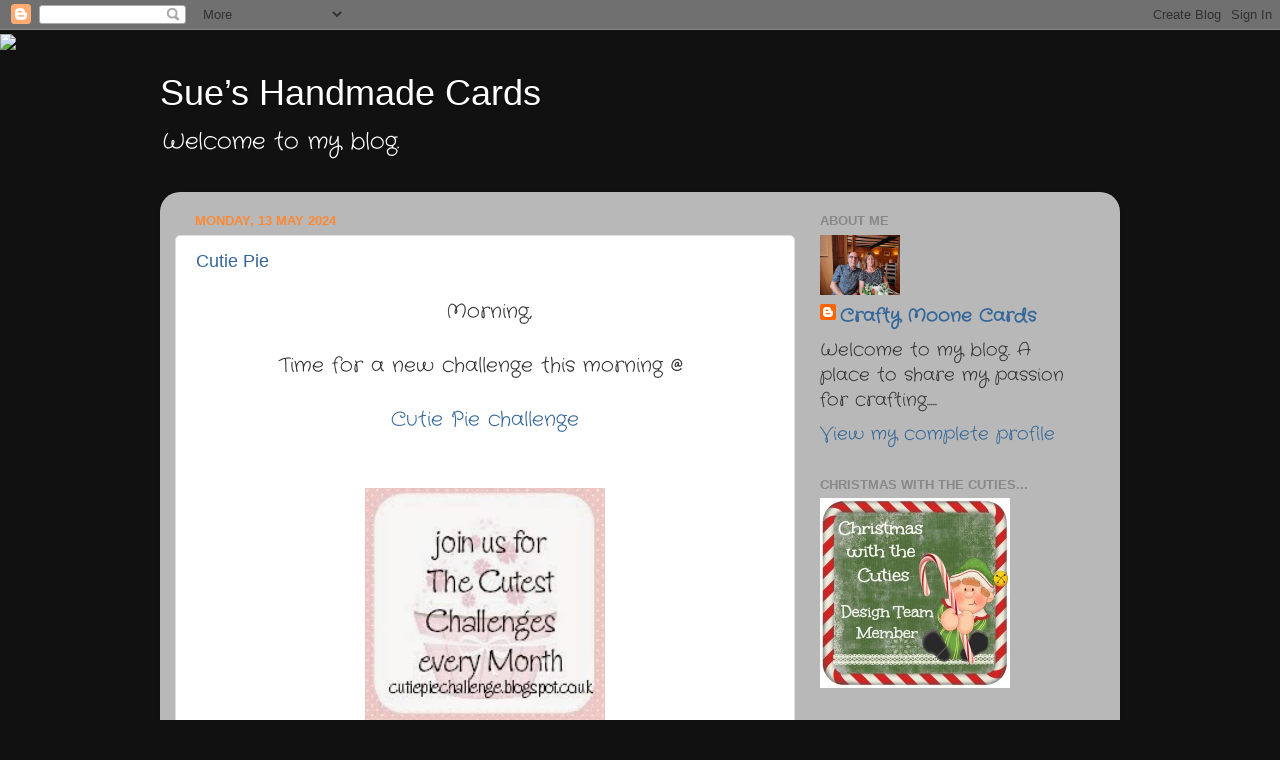

--- FILE ---
content_type: text/html; charset=UTF-8
request_url: https://crafty-moone.blogspot.com/2024/
body_size: 19872
content:
<!DOCTYPE html>
<html class='v2' dir='ltr' lang='en-GB'>
<head>
<link href='https://www.blogger.com/static/v1/widgets/335934321-css_bundle_v2.css' rel='stylesheet' type='text/css'/>
<meta content='width=1100' name='viewport'/>
<meta content='text/html; charset=UTF-8' http-equiv='Content-Type'/>
<meta content='blogger' name='generator'/>
<link href='https://crafty-moone.blogspot.com/favicon.ico' rel='icon' type='image/x-icon'/>
<link href='http://crafty-moone.blogspot.com/2024/' rel='canonical'/>
<link rel="alternate" type="application/atom+xml" title="Sue&#8217;s Handmade Cards - Atom" href="https://crafty-moone.blogspot.com/feeds/posts/default" />
<link rel="alternate" type="application/rss+xml" title="Sue&#8217;s Handmade Cards - RSS" href="https://crafty-moone.blogspot.com/feeds/posts/default?alt=rss" />
<link rel="service.post" type="application/atom+xml" title="Sue&#8217;s Handmade Cards - Atom" href="https://www.blogger.com/feeds/5212602652913262139/posts/default" />
<!--Can't find substitution for tag [blog.ieCssRetrofitLinks]-->
<meta content='http://crafty-moone.blogspot.com/2024/' property='og:url'/>
<meta content='Sue’s Handmade Cards' property='og:title'/>
<meta content='Welcome to my blog.' property='og:description'/>
<title>Sue&#8217;s Handmade Cards: 2024</title>
<style type='text/css'>@font-face{font-family:'Cherry Cream Soda';font-style:normal;font-weight:400;font-display:swap;src:url(//fonts.gstatic.com/s/cherrycreamsoda/v21/UMBIrOxBrW6w2FFyi9paG0fdVdRciQd9A98ZD47H.woff2)format('woff2');unicode-range:U+0000-00FF,U+0131,U+0152-0153,U+02BB-02BC,U+02C6,U+02DA,U+02DC,U+0304,U+0308,U+0329,U+2000-206F,U+20AC,U+2122,U+2191,U+2193,U+2212,U+2215,U+FEFF,U+FFFD;}@font-face{font-family:'Crafty Girls';font-style:normal;font-weight:400;font-display:swap;src:url(//fonts.gstatic.com/s/craftygirls/v16/va9B4kXI39VaDdlPJo8N_NveRhf6Xl7Glw.woff2)format('woff2');unicode-range:U+0000-00FF,U+0131,U+0152-0153,U+02BB-02BC,U+02C6,U+02DA,U+02DC,U+0304,U+0308,U+0329,U+2000-206F,U+20AC,U+2122,U+2191,U+2193,U+2212,U+2215,U+FEFF,U+FFFD;}</style>
<style id='page-skin-1' type='text/css'><!--
/*-----------------------------------------------
Blogger Template Style
Name:     Picture Window
Designer: Blogger
URL:      www.blogger.com
----------------------------------------------- */
/* Content
----------------------------------------------- */
body {
font: normal normal 20px Crafty Girls;
color: #333333;
background: #111111 url(//themes.googleusercontent.com/image?id=1OACCYOE0-eoTRTfsBuX1NMN9nz599ufI1Jh0CggPFA_sK80AGkIr8pLtYRpNUKPmwtEa) repeat-x fixed top center;
}
html body .region-inner {
min-width: 0;
max-width: 100%;
width: auto;
}
.content-outer {
font-size: 90%;
}
a:link {
text-decoration:none;
color: #336699;
}
a:visited {
text-decoration:none;
color: #6699cc;
}
a:hover {
text-decoration:underline;
color: #33aaff;
}
.content-outer {
background: transparent none repeat scroll top left;
-moz-border-radius: 0;
-webkit-border-radius: 0;
-goog-ms-border-radius: 0;
border-radius: 0;
-moz-box-shadow: 0 0 0 rgba(0, 0, 0, .15);
-webkit-box-shadow: 0 0 0 rgba(0, 0, 0, .15);
-goog-ms-box-shadow: 0 0 0 rgba(0, 0, 0, .15);
box-shadow: 0 0 0 rgba(0, 0, 0, .15);
margin: 20px auto;
}
.content-inner {
padding: 0;
}
/* Header
----------------------------------------------- */
.header-outer {
background: transparent none repeat-x scroll top left;
_background-image: none;
color: #ffffff;
-moz-border-radius: 0;
-webkit-border-radius: 0;
-goog-ms-border-radius: 0;
border-radius: 0;
}
.Header img, .Header #header-inner {
-moz-border-radius: 0;
-webkit-border-radius: 0;
-goog-ms-border-radius: 0;
border-radius: 0;
}
.header-inner .Header .titlewrapper,
.header-inner .Header .descriptionwrapper {
padding-left: 0;
padding-right: 0;
}
.Header h1 {
font: normal normal 36px Arial, Tahoma, Helvetica, FreeSans, sans-serif;
text-shadow: 1px 1px 3px rgba(0, 0, 0, 0.3);
}
.Header h1 a {
color: #ffffff;
}
.Header .description {
font-size: 130%;
}
/* Tabs
----------------------------------------------- */
.tabs-inner {
margin: .5em 20px 0;
padding: 0;
}
.tabs-inner .section {
margin: 0;
}
.tabs-inner .widget ul {
padding: 0;
background: transparent none repeat scroll bottom;
-moz-border-radius: 0;
-webkit-border-radius: 0;
-goog-ms-border-radius: 0;
border-radius: 0;
}
.tabs-inner .widget li {
border: none;
}
.tabs-inner .widget li a {
display: inline-block;
padding: .5em 1em;
margin-right: .25em;
color: #ffffff;
font: normal normal 16px Cherry Cream Soda;
-moz-border-radius: 10px 10px 0 0;
-webkit-border-top-left-radius: 10px;
-webkit-border-top-right-radius: 10px;
-goog-ms-border-radius: 10px 10px 0 0;
border-radius: 10px 10px 0 0;
background: transparent url(https://resources.blogblog.com/blogblog/data/1kt/transparent/black50.png) repeat scroll top left;
border-right: 1px solid transparent;
}
.tabs-inner .widget li:first-child a {
padding-left: 1.25em;
-moz-border-radius-topleft: 10px;
-moz-border-radius-bottomleft: 0;
-webkit-border-top-left-radius: 10px;
-webkit-border-bottom-left-radius: 0;
-goog-ms-border-top-left-radius: 10px;
-goog-ms-border-bottom-left-radius: 0;
border-top-left-radius: 10px;
border-bottom-left-radius: 0;
}
.tabs-inner .widget li.selected a,
.tabs-inner .widget li a:hover {
position: relative;
z-index: 1;
background: transparent url(https://resources.blogblog.com/blogblog/data/1kt/transparent/white80.png) repeat scroll bottom;
color: #336699;
-moz-box-shadow: 0 0 3px rgba(0, 0, 0, .15);
-webkit-box-shadow: 0 0 3px rgba(0, 0, 0, .15);
-goog-ms-box-shadow: 0 0 3px rgba(0, 0, 0, .15);
box-shadow: 0 0 3px rgba(0, 0, 0, .15);
}
/* Headings
----------------------------------------------- */
h2 {
font: bold normal 13px Arial, Tahoma, Helvetica, FreeSans, sans-serif;
text-transform: uppercase;
color: #888888;
margin: .5em 0;
}
/* Main
----------------------------------------------- */
.main-outer {
background: transparent url(https://resources.blogblog.com/blogblog/data/1kt/transparent/white80.png) repeat scroll top left;
-moz-border-radius: 20px 20px 0 0;
-webkit-border-top-left-radius: 20px;
-webkit-border-top-right-radius: 20px;
-webkit-border-bottom-left-radius: 0;
-webkit-border-bottom-right-radius: 0;
-goog-ms-border-radius: 20px 20px 0 0;
border-radius: 20px 20px 0 0;
-moz-box-shadow: 0 1px 3px rgba(0, 0, 0, .15);
-webkit-box-shadow: 0 1px 3px rgba(0, 0, 0, .15);
-goog-ms-box-shadow: 0 1px 3px rgba(0, 0, 0, .15);
box-shadow: 0 1px 3px rgba(0, 0, 0, .15);
}
.main-inner {
padding: 15px 20px 20px;
}
.main-inner .column-center-inner {
padding: 0 0;
}
.main-inner .column-left-inner {
padding-left: 0;
}
.main-inner .column-right-inner {
padding-right: 0;
}
/* Posts
----------------------------------------------- */
h3.post-title {
margin: 0;
font: normal normal 18px Arial, Tahoma, Helvetica, FreeSans, sans-serif;
}
.comments h4 {
margin: 1em 0 0;
font: normal normal 18px Arial, Tahoma, Helvetica, FreeSans, sans-serif;
}
.date-header span {
color: #ff8832;
}
.post-outer {
background-color: #ffffff;
border: solid 1px #dddddd;
-moz-border-radius: 5px;
-webkit-border-radius: 5px;
border-radius: 5px;
-goog-ms-border-radius: 5px;
padding: 15px 20px;
margin: 0 -20px 20px;
}
.post-body {
line-height: 1.4;
font-size: 110%;
position: relative;
}
.post-header {
margin: 0 0 1.5em;
color: #999999;
line-height: 1.6;
}
.post-footer {
margin: .5em 0 0;
color: #999999;
line-height: 1.6;
}
#blog-pager {
font-size: 140%
}
#comments .comment-author {
padding-top: 1.5em;
border-top: dashed 1px #ccc;
border-top: dashed 1px rgba(128, 128, 128, .5);
background-position: 0 1.5em;
}
#comments .comment-author:first-child {
padding-top: 0;
border-top: none;
}
.avatar-image-container {
margin: .2em 0 0;
}
/* Comments
----------------------------------------------- */
.comments .comments-content .icon.blog-author {
background-repeat: no-repeat;
background-image: url([data-uri]);
}
.comments .comments-content .loadmore a {
border-top: 1px solid #33aaff;
border-bottom: 1px solid #33aaff;
}
.comments .continue {
border-top: 2px solid #33aaff;
}
/* Widgets
----------------------------------------------- */
.widget ul, .widget #ArchiveList ul.flat {
padding: 0;
list-style: none;
}
.widget ul li, .widget #ArchiveList ul.flat li {
border-top: dashed 1px #ccc;
border-top: dashed 1px rgba(128, 128, 128, .5);
}
.widget ul li:first-child, .widget #ArchiveList ul.flat li:first-child {
border-top: none;
}
.widget .post-body ul {
list-style: disc;
}
.widget .post-body ul li {
border: none;
}
/* Footer
----------------------------------------------- */
.footer-outer {
color:#cccccc;
background: transparent url(https://resources.blogblog.com/blogblog/data/1kt/transparent/black50.png) repeat scroll top left;
-moz-border-radius: 0 0 20px 20px;
-webkit-border-top-left-radius: 0;
-webkit-border-top-right-radius: 0;
-webkit-border-bottom-left-radius: 20px;
-webkit-border-bottom-right-radius: 20px;
-goog-ms-border-radius: 0 0 20px 20px;
border-radius: 0 0 20px 20px;
-moz-box-shadow: 0 1px 3px rgba(0, 0, 0, .15);
-webkit-box-shadow: 0 1px 3px rgba(0, 0, 0, .15);
-goog-ms-box-shadow: 0 1px 3px rgba(0, 0, 0, .15);
box-shadow: 0 1px 3px rgba(0, 0, 0, .15);
}
.footer-inner {
padding: 10px 20px 20px;
}
.footer-outer a {
color: #99ccee;
}
.footer-outer a:visited {
color: #77aaee;
}
.footer-outer a:hover {
color: #33aaff;
}
.footer-outer .widget h2 {
color: #aaaaaa;
}
/* Mobile
----------------------------------------------- */
html body.mobile {
height: auto;
}
html body.mobile {
min-height: 480px;
background-size: 100% auto;
}
.mobile .body-fauxcolumn-outer {
background: transparent none repeat scroll top left;
}
html .mobile .mobile-date-outer, html .mobile .blog-pager {
border-bottom: none;
background: transparent url(https://resources.blogblog.com/blogblog/data/1kt/transparent/white80.png) repeat scroll top left;
margin-bottom: 10px;
}
.mobile .date-outer {
background: transparent url(https://resources.blogblog.com/blogblog/data/1kt/transparent/white80.png) repeat scroll top left;
}
.mobile .header-outer, .mobile .main-outer,
.mobile .post-outer, .mobile .footer-outer {
-moz-border-radius: 0;
-webkit-border-radius: 0;
-goog-ms-border-radius: 0;
border-radius: 0;
}
.mobile .content-outer,
.mobile .main-outer,
.mobile .post-outer {
background: inherit;
border: none;
}
.mobile .content-outer {
font-size: 100%;
}
.mobile-link-button {
background-color: #336699;
}
.mobile-link-button a:link, .mobile-link-button a:visited {
color: #ffffff;
}
.mobile-index-contents {
color: #333333;
}
.mobile .tabs-inner .PageList .widget-content {
background: transparent url(https://resources.blogblog.com/blogblog/data/1kt/transparent/white80.png) repeat scroll bottom;
color: #336699;
}
.mobile .tabs-inner .PageList .widget-content .pagelist-arrow {
border-left: 1px solid transparent;
}

--></style>
<style id='template-skin-1' type='text/css'><!--
body {
min-width: 960px;
}
.content-outer, .content-fauxcolumn-outer, .region-inner {
min-width: 960px;
max-width: 960px;
_width: 960px;
}
.main-inner .columns {
padding-left: 0;
padding-right: 310px;
}
.main-inner .fauxcolumn-center-outer {
left: 0;
right: 310px;
/* IE6 does not respect left and right together */
_width: expression(this.parentNode.offsetWidth -
parseInt("0") -
parseInt("310px") + 'px');
}
.main-inner .fauxcolumn-left-outer {
width: 0;
}
.main-inner .fauxcolumn-right-outer {
width: 310px;
}
.main-inner .column-left-outer {
width: 0;
right: 100%;
margin-left: -0;
}
.main-inner .column-right-outer {
width: 310px;
margin-right: -310px;
}
#layout {
min-width: 0;
}
#layout .content-outer {
min-width: 0;
width: 800px;
}
#layout .region-inner {
min-width: 0;
width: auto;
}
body#layout div.add_widget {
padding: 8px;
}
body#layout div.add_widget a {
margin-left: 32px;
}
--></style>
<style>
    body {background-image:url(\/\/themes.googleusercontent.com\/image?id=1OACCYOE0-eoTRTfsBuX1NMN9nz599ufI1Jh0CggPFA_sK80AGkIr8pLtYRpNUKPmwtEa);}
    
@media (max-width: 200px) { body {background-image:url(\/\/themes.googleusercontent.com\/image?id=1OACCYOE0-eoTRTfsBuX1NMN9nz599ufI1Jh0CggPFA_sK80AGkIr8pLtYRpNUKPmwtEa&options=w200);}}
@media (max-width: 400px) and (min-width: 201px) { body {background-image:url(\/\/themes.googleusercontent.com\/image?id=1OACCYOE0-eoTRTfsBuX1NMN9nz599ufI1Jh0CggPFA_sK80AGkIr8pLtYRpNUKPmwtEa&options=w400);}}
@media (max-width: 800px) and (min-width: 401px) { body {background-image:url(\/\/themes.googleusercontent.com\/image?id=1OACCYOE0-eoTRTfsBuX1NMN9nz599ufI1Jh0CggPFA_sK80AGkIr8pLtYRpNUKPmwtEa&options=w800);}}
@media (max-width: 1200px) and (min-width: 801px) { body {background-image:url(\/\/themes.googleusercontent.com\/image?id=1OACCYOE0-eoTRTfsBuX1NMN9nz599ufI1Jh0CggPFA_sK80AGkIr8pLtYRpNUKPmwtEa&options=w1200);}}
/* Last tag covers anything over one higher than the previous max-size cap. */
@media (min-width: 1201px) { body {background-image:url(\/\/themes.googleusercontent.com\/image?id=1OACCYOE0-eoTRTfsBuX1NMN9nz599ufI1Jh0CggPFA_sK80AGkIr8pLtYRpNUKPmwtEa&options=w1600);}}
  </style>
<link href='https://www.blogger.com/dyn-css/authorization.css?targetBlogID=5212602652913262139&amp;zx=19476868-cc96-4b83-8fa2-a6976511702f' media='none' onload='if(media!=&#39;all&#39;)media=&#39;all&#39;' rel='stylesheet'/><noscript><link href='https://www.blogger.com/dyn-css/authorization.css?targetBlogID=5212602652913262139&amp;zx=19476868-cc96-4b83-8fa2-a6976511702f' rel='stylesheet'/></noscript>
<meta name='google-adsense-platform-account' content='ca-host-pub-1556223355139109'/>
<meta name='google-adsense-platform-domain' content='blogspot.com'/>

</head>
<body class='loading variant-open'>
<div class='navbar section' id='navbar' name='Navbar'><div class='widget Navbar' data-version='1' id='Navbar1'><script type="text/javascript">
    function setAttributeOnload(object, attribute, val) {
      if(window.addEventListener) {
        window.addEventListener('load',
          function(){ object[attribute] = val; }, false);
      } else {
        window.attachEvent('onload', function(){ object[attribute] = val; });
      }
    }
  </script>
<div id="navbar-iframe-container"></div>
<script type="text/javascript" src="https://apis.google.com/js/platform.js"></script>
<script type="text/javascript">
      gapi.load("gapi.iframes:gapi.iframes.style.bubble", function() {
        if (gapi.iframes && gapi.iframes.getContext) {
          gapi.iframes.getContext().openChild({
              url: 'https://www.blogger.com/navbar/5212602652913262139?origin\x3dhttps://crafty-moone.blogspot.com',
              where: document.getElementById("navbar-iframe-container"),
              id: "navbar-iframe"
          });
        }
      });
    </script><script type="text/javascript">
(function() {
var script = document.createElement('script');
script.type = 'text/javascript';
script.src = '//pagead2.googlesyndication.com/pagead/js/google_top_exp.js';
var head = document.getElementsByTagName('head')[0];
if (head) {
head.appendChild(script);
}})();
</script>
</div></div>
<div class='body-fauxcolumns'>
<div class='fauxcolumn-outer body-fauxcolumn-outer'>
<div class='cap-top'>
<div class='cap-left'></div>
<div class='cap-right'></div>
</div>
<div class='fauxborder-left'>
<div class='fauxborder-right'></div>
<div class='fauxcolumn-inner'>
</div>
</div>
<div class='cap-bottom'>
<div class='cap-left'></div>
<div class='cap-right'></div>
</div>
</div>
</div>
<div class='content'>
<div class='content-fauxcolumns'>
<div class='fauxcolumn-outer content-fauxcolumn-outer'>
<div class='cap-top'>
<div class='cap-left'></div>
<div class='cap-right'></div>
</div>
<div class='fauxborder-left'>
<div class='fauxborder-right'></div>
<div class='fauxcolumn-inner'>
</div>
</div>
<div class='cap-bottom'>
<div class='cap-left'></div>
<div class='cap-right'></div>
</div>
</div>
</div>
<div class='content-outer'>
<div class='content-cap-top cap-top'>
<div class='cap-left'></div>
<div class='cap-right'></div>
</div>
<div class='fauxborder-left content-fauxborder-left'>
<div class='fauxborder-right content-fauxborder-right'></div>
<div class='content-inner'>
<header>
<div class='header-outer'>
<div class='header-cap-top cap-top'>
<div class='cap-left'></div>
<div class='cap-right'></div>
</div>
<div class='fauxborder-left header-fauxborder-left'>
<div class='fauxborder-right header-fauxborder-right'></div>
<div class='region-inner header-inner'>
<div class='header section' id='header' name='Header'><div class='widget Header' data-version='1' id='Header1'>
<div id='header-inner'>
<div class='titlewrapper'>
<h1 class='title'>
<a href='https://crafty-moone.blogspot.com/'>
Sue&#8217;s Handmade Cards
</a>
</h1>
</div>
<div class='descriptionwrapper'>
<p class='description'><span>Welcome to my blog.</span></p>
</div>
</div>
</div></div>
</div>
</div>
<div class='header-cap-bottom cap-bottom'>
<div class='cap-left'></div>
<div class='cap-right'></div>
</div>
</div>
</header>
<div class='tabs-outer'>
<div class='tabs-cap-top cap-top'>
<div class='cap-left'></div>
<div class='cap-right'></div>
</div>
<div class='fauxborder-left tabs-fauxborder-left'>
<div class='fauxborder-right tabs-fauxborder-right'></div>
<div class='region-inner tabs-inner'>
<div class='tabs no-items section' id='crosscol' name='Cross-column'></div>
<div class='tabs no-items section' id='crosscol-overflow' name='Cross-Column 2'></div>
</div>
</div>
<div class='tabs-cap-bottom cap-bottom'>
<div class='cap-left'></div>
<div class='cap-right'></div>
</div>
</div>
<div class='main-outer'>
<div class='main-cap-top cap-top'>
<div class='cap-left'></div>
<div class='cap-right'></div>
</div>
<div class='fauxborder-left main-fauxborder-left'>
<div class='fauxborder-right main-fauxborder-right'></div>
<div class='region-inner main-inner'>
<div class='columns fauxcolumns'>
<div class='fauxcolumn-outer fauxcolumn-center-outer'>
<div class='cap-top'>
<div class='cap-left'></div>
<div class='cap-right'></div>
</div>
<div class='fauxborder-left'>
<div class='fauxborder-right'></div>
<div class='fauxcolumn-inner'>
</div>
</div>
<div class='cap-bottom'>
<div class='cap-left'></div>
<div class='cap-right'></div>
</div>
</div>
<div class='fauxcolumn-outer fauxcolumn-left-outer'>
<div class='cap-top'>
<div class='cap-left'></div>
<div class='cap-right'></div>
</div>
<div class='fauxborder-left'>
<div class='fauxborder-right'></div>
<div class='fauxcolumn-inner'>
</div>
</div>
<div class='cap-bottom'>
<div class='cap-left'></div>
<div class='cap-right'></div>
</div>
</div>
<div class='fauxcolumn-outer fauxcolumn-right-outer'>
<div class='cap-top'>
<div class='cap-left'></div>
<div class='cap-right'></div>
</div>
<div class='fauxborder-left'>
<div class='fauxborder-right'></div>
<div class='fauxcolumn-inner'>
</div>
</div>
<div class='cap-bottom'>
<div class='cap-left'></div>
<div class='cap-right'></div>
</div>
</div>
<!-- corrects IE6 width calculation -->
<div class='columns-inner'>
<div class='column-center-outer'>
<div class='column-center-inner'>
<div class='main section' id='main' name='Main'><div class='widget Blog' data-version='1' id='Blog1'>
<div class='blog-posts hfeed'>

          <div class="date-outer">
        
<h2 class='date-header'><span>Monday, 13 May 2024</span></h2>

          <div class="date-posts">
        
<div class='post-outer'>
<div class='post hentry uncustomized-post-template' itemprop='blogPost' itemscope='itemscope' itemtype='http://schema.org/BlogPosting'>
<meta content='https://blogger.googleusercontent.com/img/a/AVvXsEj8l0A3pC4rpeIdgqI4UXZWGr_f3Ntro6F8tGb6x8Rhyx3nD59vfgpI2pX-Qx9CUy0ir4o_bDp09i7_aX6mhT_3aQWk4ODEB-SKQiPwqB05VGSP3v9B2eAv1lUuY4exLXzLbqSklCHuFY7GovT919ebUQrEGWnLl8qG57SqoBE3FAHlF0OR8D1LHSNhBsiH' itemprop='image_url'/>
<meta content='5212602652913262139' itemprop='blogId'/>
<meta content='9130828247852797567' itemprop='postId'/>
<a name='9130828247852797567'></a>
<h3 class='post-title entry-title' itemprop='name'>
<a href='https://crafty-moone.blogspot.com/2024/05/cutie-pie.html'>Cutie Pie</a>
</h3>
<div class='post-header'>
<div class='post-header-line-1'></div>
</div>
<div class='post-body entry-content' id='post-body-9130828247852797567' itemprop='description articleBody'>
<p></p><div style="text-align: center;">&nbsp;Morning,</div><div style="text-align: center;"><br /></div><div style="text-align: center;">Time for a new challenge this morning @&nbsp;</div><div style="text-align: center;"><br /></div><div style="text-align: center;"><a href="https://cutiepiechallenge.blogspot.com/">Cutie Pie challenge</a><br /></div><div class="separator" style="clear: both; text-align: center;"><br /></div><div class="separator" style="clear: both; text-align: center;">&nbsp;</div><div class="separator" style="clear: both; text-align: center;"><a href="https://blogger.googleusercontent.com/img/a/AVvXsEj8l0A3pC4rpeIdgqI4UXZWGr_f3Ntro6F8tGb6x8Rhyx3nD59vfgpI2pX-Qx9CUy0ir4o_bDp09i7_aX6mhT_3aQWk4ODEB-SKQiPwqB05VGSP3v9B2eAv1lUuY4exLXzLbqSklCHuFY7GovT919ebUQrEGWnLl8qG57SqoBE3FAHlF0OR8D1LHSNhBsiH" style="margin-left: 1em; margin-right: 1em;"><img alt="" data-original-height="200" data-original-width="200" height="240" src="https://blogger.googleusercontent.com/img/a/AVvXsEj8l0A3pC4rpeIdgqI4UXZWGr_f3Ntro6F8tGb6x8Rhyx3nD59vfgpI2pX-Qx9CUy0ir4o_bDp09i7_aX6mhT_3aQWk4ODEB-SKQiPwqB05VGSP3v9B2eAv1lUuY4exLXzLbqSklCHuFY7GovT919ebUQrEGWnLl8qG57SqoBE3FAHlF0OR8D1LHSNhBsiH" width="240" /></a></div><div class="separator" style="clear: both; text-align: center;"><br /></div><div class="separator" style="clear: both; text-align: center;">Our theme this time is&nbsp;</div><div class="separator" style="clear: both; text-align: center;">" Bear Hugs"</div><div class="separator" style="clear: both; text-align: center;">Here is my card using this cute from Hobby House</div><br /><br /><p></p><div class="separator" style="clear: both; text-align: center;"><a href="https://blogger.googleusercontent.com/img/b/R29vZ2xl/AVvXsEiD21gOy-W3z3N2vdU6LnwlMQuIAlDnCbS6BcuoKLV4E2Mr20O92qYDPsx6THmw7OWGtLk0-Vm3JvFpftDzXCyYfGajwp-21vp94oArCprJVLaXIAwnuCbjkoCClX7tfwbkJRD8mxpq3wM2-M8fl52efXmE46Nviw8FgRV-VyPauZmoOMAMDdua53Z6-nbQ/s1600/Cutie%20Pie%20May%2024.jpg" imageanchor="1" style="margin-left: 1em; margin-right: 1em;"><img border="0" data-original-height="1528" data-original-width="1600" height="306" src="https://blogger.googleusercontent.com/img/b/R29vZ2xl/AVvXsEiD21gOy-W3z3N2vdU6LnwlMQuIAlDnCbS6BcuoKLV4E2Mr20O92qYDPsx6THmw7OWGtLk0-Vm3JvFpftDzXCyYfGajwp-21vp94oArCprJVLaXIAwnuCbjkoCClX7tfwbkJRD8mxpq3wM2-M8fl52efXmE46Nviw8FgRV-VyPauZmoOMAMDdua53Z6-nbQ/s320/Cutie%20Pie%20May%2024.jpg" width="320" /></a></div><div class="separator" style="clear: both; text-align: center;"><br /></div><div class="separator" style="clear: both; text-align: center;">Sue&nbsp;</div><br />
<div style='clear: both;'></div>
</div>
<div class='post-footer'>
<div class='post-footer-line post-footer-line-1'>
<span class='post-author vcard'>
Posted by
<span class='fn' itemprop='author' itemscope='itemscope' itemtype='http://schema.org/Person'>
<meta content='https://www.blogger.com/profile/06245730492332402140' itemprop='url'/>
<a class='g-profile' href='https://www.blogger.com/profile/06245730492332402140' rel='author' title='author profile'>
<span itemprop='name'>Crafty Moone Cards</span>
</a>
</span>
</span>
<span class='post-timestamp'>
at
<meta content='http://crafty-moone.blogspot.com/2024/05/cutie-pie.html' itemprop='url'/>
<a class='timestamp-link' href='https://crafty-moone.blogspot.com/2024/05/cutie-pie.html' rel='bookmark' title='permanent link'><abbr class='published' itemprop='datePublished' title='2024-05-13T08:30:00+01:00'>08:30</abbr></a>
</span>
<span class='post-comment-link'>
<a class='comment-link' href='https://crafty-moone.blogspot.com/2024/05/cutie-pie.html#comment-form' onclick=''>
1 comment:
  </a>
</span>
<span class='post-icons'>
<span class='item-control blog-admin pid-1128820625'>
<a href='https://www.blogger.com/post-edit.g?blogID=5212602652913262139&postID=9130828247852797567&from=pencil' title='Edit Post'>
<img alt='' class='icon-action' height='18' src='https://resources.blogblog.com/img/icon18_edit_allbkg.gif' width='18'/>
</a>
</span>
</span>
<div class='post-share-buttons goog-inline-block'>
<a class='goog-inline-block share-button sb-email' href='https://www.blogger.com/share-post.g?blogID=5212602652913262139&postID=9130828247852797567&target=email' target='_blank' title='Email This'><span class='share-button-link-text'>Email This</span></a><a class='goog-inline-block share-button sb-blog' href='https://www.blogger.com/share-post.g?blogID=5212602652913262139&postID=9130828247852797567&target=blog' onclick='window.open(this.href, "_blank", "height=270,width=475"); return false;' target='_blank' title='BlogThis!'><span class='share-button-link-text'>BlogThis!</span></a><a class='goog-inline-block share-button sb-twitter' href='https://www.blogger.com/share-post.g?blogID=5212602652913262139&postID=9130828247852797567&target=twitter' target='_blank' title='Share to X'><span class='share-button-link-text'>Share to X</span></a><a class='goog-inline-block share-button sb-facebook' href='https://www.blogger.com/share-post.g?blogID=5212602652913262139&postID=9130828247852797567&target=facebook' onclick='window.open(this.href, "_blank", "height=430,width=640"); return false;' target='_blank' title='Share to Facebook'><span class='share-button-link-text'>Share to Facebook</span></a><a class='goog-inline-block share-button sb-pinterest' href='https://www.blogger.com/share-post.g?blogID=5212602652913262139&postID=9130828247852797567&target=pinterest' target='_blank' title='Share to Pinterest'><span class='share-button-link-text'>Share to Pinterest</span></a>
</div>
</div>
<div class='post-footer-line post-footer-line-2'>
<span class='post-labels'>
Labels:
<a href='https://crafty-moone.blogspot.com/search/label/%23Cutie%20Pie%20challenge.' rel='tag'>#Cutie Pie challenge.</a>
</span>
</div>
<div class='post-footer-line post-footer-line-3'>
<span class='post-location'>
</span>
</div>
</div>
</div>
</div>

          </div></div>
        

          <div class="date-outer">
        
<h2 class='date-header'><span>Monday, 22 April 2024</span></h2>

          <div class="date-posts">
        
<div class='post-outer'>
<div class='post hentry uncustomized-post-template' itemprop='blogPost' itemscope='itemscope' itemtype='http://schema.org/BlogPosting'>
<meta content='https://blogger.googleusercontent.com/img/a/AVvXsEg04DNorR9-lYMp4y_CHkZqUrimBEwaIHf2huTnSqTFhfqQPWnsJ99Kfzk3XTmLHGZ244rRNqX1l2wUSsDOxtFR6eQx1LU9F-catJqB_0F03R9axGwlupTOHdOLHBrVKninIvz-j0Pa_Qqk8mAILOoSqaJzQsFZJYccOhEuPD6JtLcURGtdncbvhIQst2YR' itemprop='image_url'/>
<meta content='5212602652913262139' itemprop='blogId'/>
<meta content='3538984043111483174' itemprop='postId'/>
<a name='3538984043111483174'></a>
<h3 class='post-title entry-title' itemprop='name'>
<a href='https://crafty-moone.blogspot.com/2024/04/christmas-with-cuties.html'>Christmas with the cuties...</a>
</h3>
<div class='post-header'>
<div class='post-header-line-1'></div>
</div>
<div class='post-body entry-content' id='post-body-3538984043111483174' itemprop='description articleBody'>
<p style="text-align: center;">Morning folks,</p><p style="text-align: center;">Time for a new challenge this morning @</p><p style="text-align: center;"><a href="https://christmaswiththecuties.blogspot.com/">CTWC</a><br /></p><p style="text-align: center;"></p><div class="separator" style="clear: both; text-align: center;"><a href="https://blogger.googleusercontent.com/img/a/AVvXsEg04DNorR9-lYMp4y_CHkZqUrimBEwaIHf2huTnSqTFhfqQPWnsJ99Kfzk3XTmLHGZ244rRNqX1l2wUSsDOxtFR6eQx1LU9F-catJqB_0F03R9axGwlupTOHdOLHBrVKninIvz-j0Pa_Qqk8mAILOoSqaJzQsFZJYccOhEuPD6JtLcURGtdncbvhIQst2YR" style="margin-left: 1em; margin-right: 1em;"><img alt="" data-original-height="175" data-original-width="175" height="240" src="https://blogger.googleusercontent.com/img/a/AVvXsEg04DNorR9-lYMp4y_CHkZqUrimBEwaIHf2huTnSqTFhfqQPWnsJ99Kfzk3XTmLHGZ244rRNqX1l2wUSsDOxtFR6eQx1LU9F-catJqB_0F03R9axGwlupTOHdOLHBrVKninIvz-j0Pa_Qqk8mAILOoSqaJzQsFZJYccOhEuPD6JtLcURGtdncbvhIQst2YR" width="240" /></a></div><p></p><p style="text-align: center;"><br /></p><p style="text-align: center;">Our theme this time is</p><p style="text-align: center;">"A sentiment based on a song/carol"&nbsp;</p><p style="text-align: center;"></p><div class="separator" style="clear: both; text-align: center;"><br /></div><div class="separator" style="clear: both; text-align: center;"><br /></div><div class="separator" style="clear: both; text-align: center;"><a href="https://blogger.googleusercontent.com/img/b/R29vZ2xl/AVvXsEhtghQkzJfoh1pVy_ZNyxJqvE9Y5j_JBAfQQ4shZxtv8poSjK0qOxV0RIjOwFehKwBpOvihXGVwjbrED7D28w7dFx2GlWPQlJo_p8ZVCbe0vNzO24lvlN1khb2kk7EuUQ23J-fsjaMK4d1oA7M4DZALSVhIH1M3O8eqFEInjp4_ECW4ciZmnQ1c9997K_IH/s2673/Song%20in%20sentiment%20April%2024.jpg" imageanchor="1" style="margin-left: 1em; margin-right: 1em;"><img border="0" data-original-height="2598" data-original-width="2673" height="311" src="https://blogger.googleusercontent.com/img/b/R29vZ2xl/AVvXsEhtghQkzJfoh1pVy_ZNyxJqvE9Y5j_JBAfQQ4shZxtv8poSjK0qOxV0RIjOwFehKwBpOvihXGVwjbrED7D28w7dFx2GlWPQlJo_p8ZVCbe0vNzO24lvlN1khb2kk7EuUQ23J-fsjaMK4d1oA7M4DZALSVhIH1M3O8eqFEInjp4_ECW4ciZmnQ1c9997K_IH/s320/Song%20in%20sentiment%20April%2024.jpg" width="320" /></a></div><div class="separator" style="clear: both; text-align: center;">My card is made using LOTV pre-coloured image and senitment.</div><div class="separator" style="clear: both; text-align: center;">Papers are from hobbyhouse.</div><div class="separator" style="clear: both; text-align: center;"><br /></div><div class="separator" style="clear: both; text-align: center;">Thanks for stopping by today.</div><div class="separator" style="clear: both; text-align: center;"><br /></div><div class="separator" style="clear: both; text-align: center;">Sue x&nbsp;</div><br /><p></p>
<div style='clear: both;'></div>
</div>
<div class='post-footer'>
<div class='post-footer-line post-footer-line-1'>
<span class='post-author vcard'>
Posted by
<span class='fn' itemprop='author' itemscope='itemscope' itemtype='http://schema.org/Person'>
<meta content='https://www.blogger.com/profile/06245730492332402140' itemprop='url'/>
<a class='g-profile' href='https://www.blogger.com/profile/06245730492332402140' rel='author' title='author profile'>
<span itemprop='name'>Crafty Moone Cards</span>
</a>
</span>
</span>
<span class='post-timestamp'>
at
<meta content='http://crafty-moone.blogspot.com/2024/04/christmas-with-cuties.html' itemprop='url'/>
<a class='timestamp-link' href='https://crafty-moone.blogspot.com/2024/04/christmas-with-cuties.html' rel='bookmark' title='permanent link'><abbr class='published' itemprop='datePublished' title='2024-04-22T08:30:00+01:00'>08:30</abbr></a>
</span>
<span class='post-comment-link'>
<a class='comment-link' href='https://crafty-moone.blogspot.com/2024/04/christmas-with-cuties.html#comment-form' onclick=''>
No comments:
  </a>
</span>
<span class='post-icons'>
<span class='item-control blog-admin pid-1128820625'>
<a href='https://www.blogger.com/post-edit.g?blogID=5212602652913262139&postID=3538984043111483174&from=pencil' title='Edit Post'>
<img alt='' class='icon-action' height='18' src='https://resources.blogblog.com/img/icon18_edit_allbkg.gif' width='18'/>
</a>
</span>
</span>
<div class='post-share-buttons goog-inline-block'>
<a class='goog-inline-block share-button sb-email' href='https://www.blogger.com/share-post.g?blogID=5212602652913262139&postID=3538984043111483174&target=email' target='_blank' title='Email This'><span class='share-button-link-text'>Email This</span></a><a class='goog-inline-block share-button sb-blog' href='https://www.blogger.com/share-post.g?blogID=5212602652913262139&postID=3538984043111483174&target=blog' onclick='window.open(this.href, "_blank", "height=270,width=475"); return false;' target='_blank' title='BlogThis!'><span class='share-button-link-text'>BlogThis!</span></a><a class='goog-inline-block share-button sb-twitter' href='https://www.blogger.com/share-post.g?blogID=5212602652913262139&postID=3538984043111483174&target=twitter' target='_blank' title='Share to X'><span class='share-button-link-text'>Share to X</span></a><a class='goog-inline-block share-button sb-facebook' href='https://www.blogger.com/share-post.g?blogID=5212602652913262139&postID=3538984043111483174&target=facebook' onclick='window.open(this.href, "_blank", "height=430,width=640"); return false;' target='_blank' title='Share to Facebook'><span class='share-button-link-text'>Share to Facebook</span></a><a class='goog-inline-block share-button sb-pinterest' href='https://www.blogger.com/share-post.g?blogID=5212602652913262139&postID=3538984043111483174&target=pinterest' target='_blank' title='Share to Pinterest'><span class='share-button-link-text'>Share to Pinterest</span></a>
</div>
</div>
<div class='post-footer-line post-footer-line-2'>
<span class='post-labels'>
Labels:
<a href='https://crafty-moone.blogspot.com/search/label/%23chrismas%20with%20the%20cuties' rel='tag'>#chrismas with the cuties</a>
</span>
</div>
<div class='post-footer-line post-footer-line-3'>
<span class='post-location'>
</span>
</div>
</div>
</div>
</div>

          </div></div>
        

          <div class="date-outer">
        
<h2 class='date-header'><span>Monday, 25 March 2024</span></h2>

          <div class="date-posts">
        
<div class='post-outer'>
<div class='post hentry uncustomized-post-template' itemprop='blogPost' itemscope='itemscope' itemtype='http://schema.org/BlogPosting'>
<meta content='https://blogger.googleusercontent.com/img/a/AVvXsEjzNdlfbCB7vb57pF-Mmm6uxdRP09HTJvOMNuTvAjh2P_fRzWM0nfd6pzwFuNXgTD8Wx5a2UgxDHplr6EUXJ9PFyuaDrMpUOrFOaJnCiNb_YO8P5c0YFbBTgyP0N0UWaxR32MB8f7jOA2kzUWsMgwFW-19PFZloisadDwInZuavQpPo24pRlYnavR5N6VMt' itemprop='image_url'/>
<meta content='5212602652913262139' itemprop='blogId'/>
<meta content='7325781492876280596' itemprop='postId'/>
<a name='7325781492876280596'></a>
<h3 class='post-title entry-title' itemprop='name'>
<a href='https://crafty-moone.blogspot.com/2024/03/cwtc-two-or-more-papers.html'>CWTC - two or more papers</a>
</h3>
<div class='post-header'>
<div class='post-header-line-1'></div>
</div>
<div class='post-body entry-content' id='post-body-7325781492876280596' itemprop='description articleBody'>
<p style="text-align: center;">&nbsp;Morning,</p><p style="text-align: center;">New challenge to today @ CWTC.</p><p style="text-align: center;"></p><div class="separator" style="clear: both; text-align: center;"><a href="https://blogger.googleusercontent.com/img/a/AVvXsEjzNdlfbCB7vb57pF-Mmm6uxdRP09HTJvOMNuTvAjh2P_fRzWM0nfd6pzwFuNXgTD8Wx5a2UgxDHplr6EUXJ9PFyuaDrMpUOrFOaJnCiNb_YO8P5c0YFbBTgyP0N0UWaxR32MB8f7jOA2kzUWsMgwFW-19PFZloisadDwInZuavQpPo24pRlYnavR5N6VMt" style="margin-left: 1em; margin-right: 1em;"><img alt="" data-original-height="175" data-original-width="175" height="240" src="https://blogger.googleusercontent.com/img/a/AVvXsEjzNdlfbCB7vb57pF-Mmm6uxdRP09HTJvOMNuTvAjh2P_fRzWM0nfd6pzwFuNXgTD8Wx5a2UgxDHplr6EUXJ9PFyuaDrMpUOrFOaJnCiNb_YO8P5c0YFbBTgyP0N0UWaxR32MB8f7jOA2kzUWsMgwFW-19PFZloisadDwInZuavQpPo24pRlYnavR5N6VMt" width="240" /></a></div><br /><br /><p></p><p style="text-align: center;">Our theme this time is ....</p><p style="text-align: center;">Two or more papers - entry needs to be cute.</p><p style="text-align: center;">Here is mine</p><p><br /></p><div class="separator" style="clear: both; text-align: center;"><a href="https://blogger.googleusercontent.com/img/b/R29vZ2xl/AVvXsEhazlZFzcPLcJwwF4kZGWeUCsN6Bvans8EMOSj25EyJl3tUgBTwzOt-5TK2WEEgdzrz25SfD9kuU92oB_s4Tdru7F5VhFtNy2ARVgbgHyV0Y4xhxOfZjelPpIXIqsKhFcpw3gW12XkS5IRA-nI2mEGMl717hWxjfHjSHa7MxF54NvtehmrUxk4edHiuCnTr/s1600/Two%20or%20more%20papers%20March%2024.jpg" imageanchor="1" style="margin-left: 1em; margin-right: 1em;"><img border="0" data-original-height="1600" data-original-width="1549" height="320" src="https://blogger.googleusercontent.com/img/b/R29vZ2xl/AVvXsEhazlZFzcPLcJwwF4kZGWeUCsN6Bvans8EMOSj25EyJl3tUgBTwzOt-5TK2WEEgdzrz25SfD9kuU92oB_s4Tdru7F5VhFtNy2ARVgbgHyV0Y4xhxOfZjelPpIXIqsKhFcpw3gW12XkS5IRA-nI2mEGMl717hWxjfHjSHa7MxF54NvtehmrUxk4edHiuCnTr/s320/Two%20or%20more%20papers%20March%2024.jpg" width="310" /></a></div><div class="separator" style="clear: both; text-align: center;"><br /></div><div class="separator" style="clear: both; text-align: center;">I have used papers from stash, and this cute image from Polkadoodle.&nbsp;</div><div class="separator" style="clear: both; text-align: center;"><br /></div><div class="separator" style="clear: both; text-align: center;">Sue x&nbsp;</div><br /><p></p>
<div style='clear: both;'></div>
</div>
<div class='post-footer'>
<div class='post-footer-line post-footer-line-1'>
<span class='post-author vcard'>
Posted by
<span class='fn' itemprop='author' itemscope='itemscope' itemtype='http://schema.org/Person'>
<meta content='https://www.blogger.com/profile/06245730492332402140' itemprop='url'/>
<a class='g-profile' href='https://www.blogger.com/profile/06245730492332402140' rel='author' title='author profile'>
<span itemprop='name'>Crafty Moone Cards</span>
</a>
</span>
</span>
<span class='post-timestamp'>
at
<meta content='http://crafty-moone.blogspot.com/2024/03/cwtc-two-or-more-papers.html' itemprop='url'/>
<a class='timestamp-link' href='https://crafty-moone.blogspot.com/2024/03/cwtc-two-or-more-papers.html' rel='bookmark' title='permanent link'><abbr class='published' itemprop='datePublished' title='2024-03-25T08:30:00Z'>08:30</abbr></a>
</span>
<span class='post-comment-link'>
<a class='comment-link' href='https://crafty-moone.blogspot.com/2024/03/cwtc-two-or-more-papers.html#comment-form' onclick=''>
No comments:
  </a>
</span>
<span class='post-icons'>
<span class='item-control blog-admin pid-1128820625'>
<a href='https://www.blogger.com/post-edit.g?blogID=5212602652913262139&postID=7325781492876280596&from=pencil' title='Edit Post'>
<img alt='' class='icon-action' height='18' src='https://resources.blogblog.com/img/icon18_edit_allbkg.gif' width='18'/>
</a>
</span>
</span>
<div class='post-share-buttons goog-inline-block'>
<a class='goog-inline-block share-button sb-email' href='https://www.blogger.com/share-post.g?blogID=5212602652913262139&postID=7325781492876280596&target=email' target='_blank' title='Email This'><span class='share-button-link-text'>Email This</span></a><a class='goog-inline-block share-button sb-blog' href='https://www.blogger.com/share-post.g?blogID=5212602652913262139&postID=7325781492876280596&target=blog' onclick='window.open(this.href, "_blank", "height=270,width=475"); return false;' target='_blank' title='BlogThis!'><span class='share-button-link-text'>BlogThis!</span></a><a class='goog-inline-block share-button sb-twitter' href='https://www.blogger.com/share-post.g?blogID=5212602652913262139&postID=7325781492876280596&target=twitter' target='_blank' title='Share to X'><span class='share-button-link-text'>Share to X</span></a><a class='goog-inline-block share-button sb-facebook' href='https://www.blogger.com/share-post.g?blogID=5212602652913262139&postID=7325781492876280596&target=facebook' onclick='window.open(this.href, "_blank", "height=430,width=640"); return false;' target='_blank' title='Share to Facebook'><span class='share-button-link-text'>Share to Facebook</span></a><a class='goog-inline-block share-button sb-pinterest' href='https://www.blogger.com/share-post.g?blogID=5212602652913262139&postID=7325781492876280596&target=pinterest' target='_blank' title='Share to Pinterest'><span class='share-button-link-text'>Share to Pinterest</span></a>
</div>
</div>
<div class='post-footer-line post-footer-line-2'>
<span class='post-labels'>
Labels:
<a href='https://crafty-moone.blogspot.com/search/label/%23chrismas%20with%20the%20cuties' rel='tag'>#chrismas with the cuties</a>,
<a href='https://crafty-moone.blogspot.com/search/label/%23Cutie%20Pie%20challenge.%20%0A%23Polkadoodles' rel='tag'>#Cutie Pie challenge. 
#Polkadoodles</a>
</span>
</div>
<div class='post-footer-line post-footer-line-3'>
<span class='post-location'>
</span>
</div>
</div>
</div>
</div>

          </div></div>
        

          <div class="date-outer">
        
<h2 class='date-header'><span>Monday, 11 March 2024</span></h2>

          <div class="date-posts">
        
<div class='post-outer'>
<div class='post hentry uncustomized-post-template' itemprop='blogPost' itemscope='itemscope' itemtype='http://schema.org/BlogPosting'>
<meta content='https://blogger.googleusercontent.com/img/a/AVvXsEhtBmxAhcKw-UKUBluhkQXQC5qDbpKk2fbvh9MWQuWtEWCXtrfsUSkE4fML3Bx2ytEaxxuPoMHAXYuT3zxDkv1UxmxyVYbpm4yUBI8h6RVK8uf5zdu4YLTn7lpSSz09I4prKDrLrjznrUAckswhOFJmNXUCKp5P_h6VV9LgrGYyKjXCULoO5xOcyVpvz-E0' itemprop='image_url'/>
<meta content='5212602652913262139' itemprop='blogId'/>
<meta content='9039647904799247987' itemprop='postId'/>
<a name='9039647904799247987'></a>
<h3 class='post-title entry-title' itemprop='name'>
<a href='https://crafty-moone.blogspot.com/2024/03/cutie-pie-challenge.html'>Cutie Pie challenge</a>
</h3>
<div class='post-header'>
<div class='post-header-line-1'></div>
</div>
<div class='post-body entry-content' id='post-body-9039647904799247987' itemprop='description articleBody'>
<p></p><div>&nbsp;Morning,</div><div><br></div><div>Time for a new challenge today @</div><div><br></div><div>&nbsp;<a href="https://cutiepiechallenge.blogspot.com/">Cutie Pies</a></div><div><b><br></b></div><div><b>Our theme this time is&nbsp;</b></div><div><b><br></b></div><div><b>Easter/Mother's day</b></div><div><br></div><div><div><a href="https://blogger.googleusercontent.com/img/a/AVvXsEhtBmxAhcKw-UKUBluhkQXQC5qDbpKk2fbvh9MWQuWtEWCXtrfsUSkE4fML3Bx2ytEaxxuPoMHAXYuT3zxDkv1UxmxyVYbpm4yUBI8h6RVK8uf5zdu4YLTn7lpSSz09I4prKDrLrjznrUAckswhOFJmNXUCKp5P_h6VV9LgrGYyKjXCULoO5xOcyVpvz-E0"><img alt="" height="240" src="https://blogger.googleusercontent.com/img/a/AVvXsEhtBmxAhcKw-UKUBluhkQXQC5qDbpKk2fbvh9MWQuWtEWCXtrfsUSkE4fML3Bx2ytEaxxuPoMHAXYuT3zxDkv1UxmxyVYbpm4yUBI8h6RVK8uf5zdu4YLTn7lpSSz09I4prKDrLrjznrUAckswhOFJmNXUCKp5P_h6VV9LgrGYyKjXCULoO5xOcyVpvz-E0" width="240"></a></div><div class="separator" style="clear: both; text-align: center;">
  <a href="https://blogger.googleusercontent.com/img/a/AVvXsEhUGw86503h5HUXoHfuXvAN6E6S20yMTeGAN937m4XPIhcbIcy7P27j4H-W-i7_7Vv7w-6Ha8rOj6iaXkcot2aQepTcN3-EAaNIMAd7EEPEyiFUhCu-D-gu5sREYiwbIcO86anKo3gAzNxE4YKmy64JAYdGIIka5IwAQ6cFJbo_aNZi2VZg_hPpSVy4xSjY" imageanchor="1" style="margin-left: 1em; margin-right: 1em;">
    <img border="0" src="https://blogger.googleusercontent.com/img/a/AVvXsEhUGw86503h5HUXoHfuXvAN6E6S20yMTeGAN937m4XPIhcbIcy7P27j4H-W-i7_7Vv7w-6Ha8rOj6iaXkcot2aQepTcN3-EAaNIMAd7EEPEyiFUhCu-D-gu5sREYiwbIcO86anKo3gAzNxE4YKmy64JAYdGIIka5IwAQ6cFJbo_aNZi2VZg_hPpSVy4xSjY" width="400">
  </a>
</div><br>I have gone for this cute Bunny</div><div><br></div><div>Thanks for stopping by.</div><div>Sue x&nbsp;</div><p></p><blockquote><p><br></p></blockquote>
<div style='clear: both;'></div>
</div>
<div class='post-footer'>
<div class='post-footer-line post-footer-line-1'>
<span class='post-author vcard'>
Posted by
<span class='fn' itemprop='author' itemscope='itemscope' itemtype='http://schema.org/Person'>
<meta content='https://www.blogger.com/profile/06245730492332402140' itemprop='url'/>
<a class='g-profile' href='https://www.blogger.com/profile/06245730492332402140' rel='author' title='author profile'>
<span itemprop='name'>Crafty Moone Cards</span>
</a>
</span>
</span>
<span class='post-timestamp'>
at
<meta content='http://crafty-moone.blogspot.com/2024/03/cutie-pie-challenge.html' itemprop='url'/>
<a class='timestamp-link' href='https://crafty-moone.blogspot.com/2024/03/cutie-pie-challenge.html' rel='bookmark' title='permanent link'><abbr class='published' itemprop='datePublished' title='2024-03-11T19:52:00Z'>19:52</abbr></a>
</span>
<span class='post-comment-link'>
<a class='comment-link' href='https://crafty-moone.blogspot.com/2024/03/cutie-pie-challenge.html#comment-form' onclick=''>
1 comment:
  </a>
</span>
<span class='post-icons'>
<span class='item-control blog-admin pid-1128820625'>
<a href='https://www.blogger.com/post-edit.g?blogID=5212602652913262139&postID=9039647904799247987&from=pencil' title='Edit Post'>
<img alt='' class='icon-action' height='18' src='https://resources.blogblog.com/img/icon18_edit_allbkg.gif' width='18'/>
</a>
</span>
</span>
<div class='post-share-buttons goog-inline-block'>
<a class='goog-inline-block share-button sb-email' href='https://www.blogger.com/share-post.g?blogID=5212602652913262139&postID=9039647904799247987&target=email' target='_blank' title='Email This'><span class='share-button-link-text'>Email This</span></a><a class='goog-inline-block share-button sb-blog' href='https://www.blogger.com/share-post.g?blogID=5212602652913262139&postID=9039647904799247987&target=blog' onclick='window.open(this.href, "_blank", "height=270,width=475"); return false;' target='_blank' title='BlogThis!'><span class='share-button-link-text'>BlogThis!</span></a><a class='goog-inline-block share-button sb-twitter' href='https://www.blogger.com/share-post.g?blogID=5212602652913262139&postID=9039647904799247987&target=twitter' target='_blank' title='Share to X'><span class='share-button-link-text'>Share to X</span></a><a class='goog-inline-block share-button sb-facebook' href='https://www.blogger.com/share-post.g?blogID=5212602652913262139&postID=9039647904799247987&target=facebook' onclick='window.open(this.href, "_blank", "height=430,width=640"); return false;' target='_blank' title='Share to Facebook'><span class='share-button-link-text'>Share to Facebook</span></a><a class='goog-inline-block share-button sb-pinterest' href='https://www.blogger.com/share-post.g?blogID=5212602652913262139&postID=9039647904799247987&target=pinterest' target='_blank' title='Share to Pinterest'><span class='share-button-link-text'>Share to Pinterest</span></a>
</div>
</div>
<div class='post-footer-line post-footer-line-2'>
<span class='post-labels'>
Labels:
<a href='https://crafty-moone.blogspot.com/search/label/Cutie%20Pie%20DT%20cards' rel='tag'>Cutie Pie DT cards</a>
</span>
</div>
<div class='post-footer-line post-footer-line-3'>
<span class='post-location'>
</span>
</div>
</div>
</div>
</div>

          </div></div>
        

          <div class="date-outer">
        
<h2 class='date-header'><span>Sunday, 10 March 2024</span></h2>

          <div class="date-posts">
        
<div class='post-outer'>
<div class='post hentry uncustomized-post-template' itemprop='blogPost' itemscope='itemscope' itemtype='http://schema.org/BlogPosting'>
<meta content='https://blogger.googleusercontent.com/img/b/R29vZ2xl/[base64]/s320/Santa%20-%20Snowman%20Feb%2024.jpg' itemprop='image_url'/>
<meta content='5212602652913262139' itemprop='blogId'/>
<meta content='8339545517680514945' itemprop='postId'/>
<a name='8339545517680514945'></a>
<h3 class='post-title entry-title' itemprop='name'>
<a href='https://crafty-moone.blogspot.com/2024/03/cwtc-santa-snowman.html'>CWTC Santa &/or Snowman</a>
</h3>
<div class='post-header'>
<div class='post-header-line-1'></div>
</div>
<div class='post-body entry-content' id='post-body-8339545517680514945' itemprop='description articleBody'>
<p></p><div class="separator" style="clear: both; text-align: center;">The current challenge is live @ Christmas with the cutie....yes, I am a little late again.</div><div class="separator" style="clear: both; text-align: center;"><br /></div><div class="separator" style="clear: both; text-align: center;">The theme is Santa &amp;/or Snowman.</div><div class="separator" style="clear: both; text-align: center;"><br /></div><div class="separator" style="clear: both; text-align: center;">I have used this cute LOTV image dressed up has santa.</div><div class="separator" style="clear: both; text-align: center;"><br /></div><div class="separator" style="clear: both; text-align: center;">There is still time to go with this challenge, so if you want to get ahead with your Christmas cards, why not join us.&nbsp;</div><div class="separator" style="clear: both; text-align: center;"><br /></div><div class="separator" style="clear: both; text-align: center;"><br /></div><div class="separator" style="clear: both; text-align: center;"><a href="https://blogger.googleusercontent.com/img/b/R29vZ2xl/[base64]/s2999/Santa%20-%20Snowman%20Feb%2024.jpg" imageanchor="1" style="margin-left: 1em; margin-right: 1em;"><img border="0" data-original-height="2999" data-original-width="2999" height="320" src="https://blogger.googleusercontent.com/img/b/R29vZ2xl/[base64]/s320/Santa%20-%20Snowman%20Feb%2024.jpg" width="320" /></a></div><div class="separator" style="clear: both; text-align: center;"><br /></div><div class="separator" style="clear: both; text-align: center;">Sue x&nbsp;</div><br />&nbsp;<p></p>
<div style='clear: both;'></div>
</div>
<div class='post-footer'>
<div class='post-footer-line post-footer-line-1'>
<span class='post-author vcard'>
Posted by
<span class='fn' itemprop='author' itemscope='itemscope' itemtype='http://schema.org/Person'>
<meta content='https://www.blogger.com/profile/06245730492332402140' itemprop='url'/>
<a class='g-profile' href='https://www.blogger.com/profile/06245730492332402140' rel='author' title='author profile'>
<span itemprop='name'>Crafty Moone Cards</span>
</a>
</span>
</span>
<span class='post-timestamp'>
at
<meta content='http://crafty-moone.blogspot.com/2024/03/cwtc-santa-snowman.html' itemprop='url'/>
<a class='timestamp-link' href='https://crafty-moone.blogspot.com/2024/03/cwtc-santa-snowman.html' rel='bookmark' title='permanent link'><abbr class='published' itemprop='datePublished' title='2024-03-10T15:21:00Z'>15:21</abbr></a>
</span>
<span class='post-comment-link'>
<a class='comment-link' href='https://crafty-moone.blogspot.com/2024/03/cwtc-santa-snowman.html#comment-form' onclick=''>
1 comment:
  </a>
</span>
<span class='post-icons'>
<span class='item-control blog-admin pid-1128820625'>
<a href='https://www.blogger.com/post-edit.g?blogID=5212602652913262139&postID=8339545517680514945&from=pencil' title='Edit Post'>
<img alt='' class='icon-action' height='18' src='https://resources.blogblog.com/img/icon18_edit_allbkg.gif' width='18'/>
</a>
</span>
</span>
<div class='post-share-buttons goog-inline-block'>
<a class='goog-inline-block share-button sb-email' href='https://www.blogger.com/share-post.g?blogID=5212602652913262139&postID=8339545517680514945&target=email' target='_blank' title='Email This'><span class='share-button-link-text'>Email This</span></a><a class='goog-inline-block share-button sb-blog' href='https://www.blogger.com/share-post.g?blogID=5212602652913262139&postID=8339545517680514945&target=blog' onclick='window.open(this.href, "_blank", "height=270,width=475"); return false;' target='_blank' title='BlogThis!'><span class='share-button-link-text'>BlogThis!</span></a><a class='goog-inline-block share-button sb-twitter' href='https://www.blogger.com/share-post.g?blogID=5212602652913262139&postID=8339545517680514945&target=twitter' target='_blank' title='Share to X'><span class='share-button-link-text'>Share to X</span></a><a class='goog-inline-block share-button sb-facebook' href='https://www.blogger.com/share-post.g?blogID=5212602652913262139&postID=8339545517680514945&target=facebook' onclick='window.open(this.href, "_blank", "height=430,width=640"); return false;' target='_blank' title='Share to Facebook'><span class='share-button-link-text'>Share to Facebook</span></a><a class='goog-inline-block share-button sb-pinterest' href='https://www.blogger.com/share-post.g?blogID=5212602652913262139&postID=8339545517680514945&target=pinterest' target='_blank' title='Share to Pinterest'><span class='share-button-link-text'>Share to Pinterest</span></a>
</div>
</div>
<div class='post-footer-line post-footer-line-2'>
<span class='post-labels'>
Labels:
<a href='https://crafty-moone.blogspot.com/search/label/%23chrismas%20with%20the%20cuties' rel='tag'>#chrismas with the cuties</a>
</span>
</div>
<div class='post-footer-line post-footer-line-3'>
<span class='post-location'>
</span>
</div>
</div>
</div>
</div>

          </div></div>
        

          <div class="date-outer">
        
<h2 class='date-header'><span>Monday, 12 February 2024</span></h2>

          <div class="date-posts">
        
<div class='post-outer'>
<div class='post hentry uncustomized-post-template' itemprop='blogPost' itemscope='itemscope' itemtype='http://schema.org/BlogPosting'>
<meta content='https://blogger.googleusercontent.com/img/a/AVvXsEjYdcO7sMgyUNHN7khZvas8T6AZqYNuoU02uyF4JqrbeLCSj9JpH2r1TkPRovq-2VHyC6DLlZgHw0NVr0ewHzBM5beO_PWo1iBUlppjycAorABuTNPEbpVNdDrT9YUp9nhe0pEctfWdWjt8Fwv7GrrGVHaz7TD-jd3Qwuf6hxPjWwbWOoc10DyIh4XPAp1W' itemprop='image_url'/>
<meta content='5212602652913262139' itemprop='blogId'/>
<meta content='7287027393164220847' itemprop='postId'/>
<a name='7287027393164220847'></a>
<h3 class='post-title entry-title' itemprop='name'>
<a href='https://crafty-moone.blogspot.com/2024/02/cutie-pie-challenge-seeing-red.html'>Cutie Pie challenge - Seeing red</a>
</h3>
<div class='post-header'>
<div class='post-header-line-1'></div>
</div>
<div class='post-body entry-content' id='post-body-7287027393164220847' itemprop='description articleBody'>
<p>&nbsp;</p><div class="separator" style="clear: both; text-align: center;">Morning,</div><div class="separator" style="clear: both; text-align: center;"><br /></div><div class="separator" style="clear: both; text-align: center;">Time for a new challenge this morning @</div><div class="separator" style="clear: both; text-align: center;"><br /></div><div class="separator" style="clear: both; text-align: center;"><a href="https://cutiepiechallenge.blogspot.com/">The Cutie Pie Challenge Blog</a></div><div class="separator" style="clear: both; text-align: center;"><br /></div><div class="separator" style="clear: both; text-align: center;"><a href="https://blogger.googleusercontent.com/img/a/AVvXsEjYdcO7sMgyUNHN7khZvas8T6AZqYNuoU02uyF4JqrbeLCSj9JpH2r1TkPRovq-2VHyC6DLlZgHw0NVr0ewHzBM5beO_PWo1iBUlppjycAorABuTNPEbpVNdDrT9YUp9nhe0pEctfWdWjt8Fwv7GrrGVHaz7TD-jd3Qwuf6hxPjWwbWOoc10DyIh4XPAp1W" style="margin-left: 1em; margin-right: 1em;"><img alt="" data-original-height="200" data-original-width="200" height="240" src="https://blogger.googleusercontent.com/img/a/AVvXsEjYdcO7sMgyUNHN7khZvas8T6AZqYNuoU02uyF4JqrbeLCSj9JpH2r1TkPRovq-2VHyC6DLlZgHw0NVr0ewHzBM5beO_PWo1iBUlppjycAorABuTNPEbpVNdDrT9YUp9nhe0pEctfWdWjt8Fwv7GrrGVHaz7TD-jd3Qwuf6hxPjWwbWOoc10DyIh4XPAp1W" width="240" /></a><br /></div><div class="separator" style="clear: both; text-align: center;"><br /></div><div class="separator" style="clear: both; text-align: center;">Our theme this time is</div><div class="separator" style="clear: both; text-align: center;"><b>Seeing red.</b></div><div class="separator" style="clear: both; text-align: center;"><br /></div><div class="separator" style="clear: both; text-align: center;">Your card needs to be cute to be consider for our top 3.</div><div class="separator" style="clear: both; text-align: center;"><br /></div><div class="separator" style="clear: both; text-align: center;">Here is my card using this cute image from LOTV.&nbsp;</div><div class="separator" style="clear: both; text-align: center;"><br /></div><div class="separator" style="clear: both; text-align: center;"><br /></div><div class="separator" style="clear: both; text-align: center;"><div class="separator" style="clear: both; text-align: center;"><a href="https://blogger.googleusercontent.com/img/b/R29vZ2xl/AVvXsEgyMIIYb8Hkw3hlTR_9BgIO3kqy1OR5ORL_ngCq_XEa1eFNsL8y7k1KrLUfbz0xb8AjYBwc_btMkTR52tiFugMMlyXoUuF8SCwjAO0W0XWhJOTF4hkxjnwktchInQuDtSQPLU1SG8rfjQsUJUO_GMDwTkK9M3r8pgCZjszqHuTrpT0rpgFeMjpOKI0V5Uj4/s1600/Cutie%20Pie%20Feb%2024.jpg" style="margin-left: 1em; margin-right: 1em;"><img border="0" data-original-height="1600" data-original-width="1500" height="320" src="https://blogger.googleusercontent.com/img/b/R29vZ2xl/AVvXsEgyMIIYb8Hkw3hlTR_9BgIO3kqy1OR5ORL_ngCq_XEa1eFNsL8y7k1KrLUfbz0xb8AjYBwc_btMkTR52tiFugMMlyXoUuF8SCwjAO0W0XWhJOTF4hkxjnwktchInQuDtSQPLU1SG8rfjQsUJUO_GMDwTkK9M3r8pgCZjszqHuTrpT0rpgFeMjpOKI0V5Uj4/s320/Cutie%20Pie%20Feb%2024.jpg" width="300" /></a></div><div class="separator" style="clear: both; text-align: center;"><br /></div><div class="separator" style="clear: both; text-align: center;">Sue x&nbsp;</div><br /></div><br /><p></p>
<div style='clear: both;'></div>
</div>
<div class='post-footer'>
<div class='post-footer-line post-footer-line-1'>
<span class='post-author vcard'>
Posted by
<span class='fn' itemprop='author' itemscope='itemscope' itemtype='http://schema.org/Person'>
<meta content='https://www.blogger.com/profile/06245730492332402140' itemprop='url'/>
<a class='g-profile' href='https://www.blogger.com/profile/06245730492332402140' rel='author' title='author profile'>
<span itemprop='name'>Crafty Moone Cards</span>
</a>
</span>
</span>
<span class='post-timestamp'>
at
<meta content='http://crafty-moone.blogspot.com/2024/02/cutie-pie-challenge-seeing-red.html' itemprop='url'/>
<a class='timestamp-link' href='https://crafty-moone.blogspot.com/2024/02/cutie-pie-challenge-seeing-red.html' rel='bookmark' title='permanent link'><abbr class='published' itemprop='datePublished' title='2024-02-12T08:30:00Z'>08:30</abbr></a>
</span>
<span class='post-comment-link'>
<a class='comment-link' href='https://crafty-moone.blogspot.com/2024/02/cutie-pie-challenge-seeing-red.html#comment-form' onclick=''>
1 comment:
  </a>
</span>
<span class='post-icons'>
<span class='item-control blog-admin pid-1128820625'>
<a href='https://www.blogger.com/post-edit.g?blogID=5212602652913262139&postID=7287027393164220847&from=pencil' title='Edit Post'>
<img alt='' class='icon-action' height='18' src='https://resources.blogblog.com/img/icon18_edit_allbkg.gif' width='18'/>
</a>
</span>
</span>
<div class='post-share-buttons goog-inline-block'>
<a class='goog-inline-block share-button sb-email' href='https://www.blogger.com/share-post.g?blogID=5212602652913262139&postID=7287027393164220847&target=email' target='_blank' title='Email This'><span class='share-button-link-text'>Email This</span></a><a class='goog-inline-block share-button sb-blog' href='https://www.blogger.com/share-post.g?blogID=5212602652913262139&postID=7287027393164220847&target=blog' onclick='window.open(this.href, "_blank", "height=270,width=475"); return false;' target='_blank' title='BlogThis!'><span class='share-button-link-text'>BlogThis!</span></a><a class='goog-inline-block share-button sb-twitter' href='https://www.blogger.com/share-post.g?blogID=5212602652913262139&postID=7287027393164220847&target=twitter' target='_blank' title='Share to X'><span class='share-button-link-text'>Share to X</span></a><a class='goog-inline-block share-button sb-facebook' href='https://www.blogger.com/share-post.g?blogID=5212602652913262139&postID=7287027393164220847&target=facebook' onclick='window.open(this.href, "_blank", "height=430,width=640"); return false;' target='_blank' title='Share to Facebook'><span class='share-button-link-text'>Share to Facebook</span></a><a class='goog-inline-block share-button sb-pinterest' href='https://www.blogger.com/share-post.g?blogID=5212602652913262139&postID=7287027393164220847&target=pinterest' target='_blank' title='Share to Pinterest'><span class='share-button-link-text'>Share to Pinterest</span></a>
</div>
</div>
<div class='post-footer-line post-footer-line-2'>
<span class='post-labels'>
Labels:
<a href='https://crafty-moone.blogspot.com/search/label/%23Cutie%20Pie%20challenge.' rel='tag'>#Cutie Pie challenge.</a>
</span>
</div>
<div class='post-footer-line post-footer-line-3'>
<span class='post-location'>
</span>
</div>
</div>
</div>
</div>

        </div></div>
      
</div>
<div class='blog-pager' id='blog-pager'>
<span id='blog-pager-newer-link'>
<a class='blog-pager-newer-link' href='https://crafty-moone.blogspot.com/' id='Blog1_blog-pager-newer-link' title='Newer Posts'>Newer Posts</a>
</span>
<span id='blog-pager-older-link'>
<a class='blog-pager-older-link' href='https://crafty-moone.blogspot.com/search?updated-max=2024-02-12T08:30:00Z&amp;max-results=7' id='Blog1_blog-pager-older-link' title='Older Posts'>Older Posts</a>
</span>
<a class='home-link' href='https://crafty-moone.blogspot.com/'>Home</a>
</div>
<div class='clear'></div>
<div class='blog-feeds'>
<div class='feed-links'>
Subscribe to:
<a class='feed-link' href='https://crafty-moone.blogspot.com/feeds/posts/default' target='_blank' type='application/atom+xml'>Comments (Atom)</a>
</div>
</div>
</div></div>
</div>
</div>
<div class='column-left-outer'>
<div class='column-left-inner'>
<aside>
</aside>
</div>
</div>
<div class='column-right-outer'>
<div class='column-right-inner'>
<aside>
<div class='sidebar section' id='sidebar-right-1'><div class='widget Profile' data-version='1' id='Profile1'>
<h2>About Me</h2>
<div class='widget-content'>
<a href='https://www.blogger.com/profile/06245730492332402140'><img alt='My photo' class='profile-img' height='60' src='//blogger.googleusercontent.com/img/b/R29vZ2xl/AVvXsEhhvFunGeWKMGKVY8QsQlGs3-LlswfliurHTu74x6PFEU2Z_QNR0fr0Khwt5Sd9XvKYbuSyaZeo0MUCOI8Y63hsoR2sK7Wx3etBYoAofpY43FOLAz_Y0uWfgTaZs2dfag/s220/Me+and+Chris.jpg' width='80'/></a>
<dl class='profile-datablock'>
<dt class='profile-data'>
<a class='profile-name-link g-profile' href='https://www.blogger.com/profile/06245730492332402140' rel='author' style='background-image: url(//www.blogger.com/img/logo-16.png);'>
Crafty Moone Cards
</a>
</dt>
<dd class='profile-textblock'>Welcome to my blog. A place to share my passion for crafting.....</dd>
</dl>
<a class='profile-link' href='https://www.blogger.com/profile/06245730492332402140' rel='author'>View my complete profile</a>
<div class='clear'></div>
</div>
</div><div class='widget Image' data-version='1' id='Image2'>
<h2>Christmas with the Cuties...</h2>
<div class='widget-content'>
<a href='http://christmaswiththecuties.blogspot.co.uk/'>
<img alt='Christmas with the Cuties...' height='190' id='Image2_img' src='https://blogger.googleusercontent.com/img/b/R29vZ2xl/AVvXsEi99f12QpRsleNwYDWJEkFtS48lLM-vVbNy0-16uPqRigi4NxHzffxPrS7P4Esyn-7jquNYCMVqXU31TAV3e4KakzOQpLdD3bIQXU1Nr3OFkfS2c4rzw0gzPOIAyMykv9E_XLObG0eqkGk0/s1600/Christmas+Cuties+dtbadge+new.jpg' width='190'/>
</a>
<br/>
</div>
<div class='clear'></div>
</div><div class='widget Image' data-version='1' id='Image12'>
<h2>Cutie Pie</h2>
<div class='widget-content'>
<a href='http://cutiepiechallenge.blogspot.co.uk/'>
<img alt='Cutie Pie' height='200' id='Image12_img' src='https://blogger.googleusercontent.com/img/b/R29vZ2xl/AVvXsEjNWcgxO7ARuPhJU7uuDqC-UbEVvO6e4ha9zt1s6xspnWeJCyagYqo6sWhn_HJqXwZQbTjJ9923QlR9XP0ZY3IwVkzOZ9aCLOkgkRh1vkt9_m8RyIoMu-D4hQBdZbY80KT1xfph1fUS8H8h/s1600/Cutie+Pie+new+dt+badge.jpg' width='200'/>
</a>
<br/>
<span class='caption'>..</span>
</div>
<div class='clear'></div>
</div><div class='widget Image' data-version='1' id='Image4'>
<h2>Pink Gem</h2>
<div class='widget-content'>
<a href='http://pinkgemchallengeblog.blogspot.co.uk/'>
<img alt='Pink Gem' height='205' id='Image4_img' src='https://blogger.googleusercontent.com/img/b/R29vZ2xl/AVvXsEgecRb9ahonjU5p6DriIYSr8ac_jcl_nQ4RE0slNnXfLtnuoIRfXxBxEEBluIHC1vNlD45c2tIg9IZVN9hqignLcvobLoMK0MUtISm8VbwtEVVZx7sLUMVWuNLiE7YQc2JaPEFOKPTNfIoD/s1600/Pink+Gem+20614447_10155702744554756_2062366546_n.jpg' width='205'/>
</a>
<br/>
<span class='caption'>I made the top 3 September 2017</span>
</div>
<div class='clear'></div>
</div><div class='widget Image' data-version='1' id='Image14'>
<h2>Di's Digi challenge</h2>
<div class='widget-content'>
<a href='http://disdigidesignschallenge.blogspot.co.uk/'>
<img alt='Di&#39;s Digi challenge' height='205' id='Image14_img' src='https://blogger.googleusercontent.com/img/b/R29vZ2xl/AVvXsEg32N9N6ywer_wDPqxC7rS6XO9pImkMXGcqAphy_OnbrOyGZSxMGyFA6GndtcMUL3PGPSfhun95Oxb81s9EH1sz4RsE3cquPO9Tz2Xc50UwOnY5W0WJxLbgn-Y6gOosD1jpQTThDsmUSatc/s300/top+3+badge.jpg' width='250'/>
</a>
<br/>
<span class='caption'>March 2019</span>
</div>
<div class='clear'></div>
</div><div class='widget Text' data-version='1' id='Text1'>
<h2 class='title'>Contact Me</h2>
<div class='widget-content'>
suemoone@hotmail.co.uk
</div>
<div class='clear'></div>
</div><div class='widget Followers' data-version='1' id='Followers1'>
<h2 class='title'>Followers</h2>
<div class='widget-content'>
<div id='Followers1-wrapper'>
<div style='margin-right:2px;'>
<div><script type="text/javascript" src="https://apis.google.com/js/platform.js"></script>
<div id="followers-iframe-container"></div>
<script type="text/javascript">
    window.followersIframe = null;
    function followersIframeOpen(url) {
      gapi.load("gapi.iframes", function() {
        if (gapi.iframes && gapi.iframes.getContext) {
          window.followersIframe = gapi.iframes.getContext().openChild({
            url: url,
            where: document.getElementById("followers-iframe-container"),
            messageHandlersFilter: gapi.iframes.CROSS_ORIGIN_IFRAMES_FILTER,
            messageHandlers: {
              '_ready': function(obj) {
                window.followersIframe.getIframeEl().height = obj.height;
              },
              'reset': function() {
                window.followersIframe.close();
                followersIframeOpen("https://www.blogger.com/followers/frame/5212602652913262139?colors\x3dCgt0cmFuc3BhcmVudBILdHJhbnNwYXJlbnQaByMzMzMzMzMiByMzMzY2OTkqC3RyYW5zcGFyZW50MgcjODg4ODg4OgcjMzMzMzMzQgcjMzM2Njk5SgcjMDAwMDAwUgcjMzM2Njk5Wgt0cmFuc3BhcmVudA%3D%3D\x26pageSize\x3d21\x26hl\x3den-GB\x26origin\x3dhttps://crafty-moone.blogspot.com");
              },
              'open': function(url) {
                window.followersIframe.close();
                followersIframeOpen(url);
              }
            }
          });
        }
      });
    }
    followersIframeOpen("https://www.blogger.com/followers/frame/5212602652913262139?colors\x3dCgt0cmFuc3BhcmVudBILdHJhbnNwYXJlbnQaByMzMzMzMzMiByMzMzY2OTkqC3RyYW5zcGFyZW50MgcjODg4ODg4OgcjMzMzMzMzQgcjMzM2Njk5SgcjMDAwMDAwUgcjMzM2Njk5Wgt0cmFuc3BhcmVudA%3D%3D\x26pageSize\x3d21\x26hl\x3den-GB\x26origin\x3dhttps://crafty-moone.blogspot.com");
  </script></div>
</div>
</div>
<div class='clear'></div>
</div>
</div><div class='widget HTML' data-version='1' id='HTML5'>
<h2 class='title'>Follow me on Pinterest</h2>
<div class='widget-content'>
<a data-pin-do="embedUser" href="http://www.pinterest.com/suemoone7/"data-pin-scale-width="80" data-pin-scale-height="200" data-pin-board-width="400">Visit Sue's profile on Pinterest.</a><!-- Please call pinit.js only once per page --><script type="text/javascript" async src="//assets.pinterest.com/js/pinit.js"></script>
</div>
<div class='clear'></div>
</div><div class='widget Label' data-version='1' id='Label1'>
<h2>Labels</h2>
<div class='widget-content list-label-widget-content'>
<ul>
<li>
<a dir='ltr' href='https://crafty-moone.blogspot.com/search/label/%23chrismas%20with%20the%20cuties'>#chrismas with the cuties</a>
<span dir='ltr'>(9)</span>
</li>
<li>
<a dir='ltr' href='https://crafty-moone.blogspot.com/search/label/%23Cutie%20Pie%20challenge.'>#Cutie Pie challenge.</a>
<span dir='ltr'>(7)</span>
</li>
<li>
<a dir='ltr' href='https://crafty-moone.blogspot.com/search/label/%23Cutie%20Pie%20challenge.%20%0A%23Polkadoodles'>#Cutie Pie challenge. 
#Polkadoodles</a>
<span dir='ltr'>(3)</span>
</li>
<li>
<a dir='ltr' href='https://crafty-moone.blogspot.com/search/label/A%20Random%20Fam'>A Random Fam</a>
<span dir='ltr'>(1)</span>
</li>
<li>
<a dir='ltr' href='https://crafty-moone.blogspot.com/search/label/All%20dressed%20up.'>All dressed up.</a>
<span dir='ltr'>(3)</span>
</li>
<li>
<a dir='ltr' href='https://crafty-moone.blogspot.com/search/label/Award'>Award</a>
<span dir='ltr'>(1)</span>
</li>
<li>
<a dir='ltr' href='https://crafty-moone.blogspot.com/search/label/Bugaboo'>Bugaboo</a>
<span dir='ltr'>(20)</span>
</li>
<li>
<a dir='ltr' href='https://crafty-moone.blogspot.com/search/label/Calendar'>Calendar</a>
<span dir='ltr'>(1)</span>
</li>
<li>
<a dir='ltr' href='https://crafty-moone.blogspot.com/search/label/Christmas%20card'>Christmas card</a>
<span dir='ltr'>(31)</span>
</li>
<li>
<a dir='ltr' href='https://crafty-moone.blogspot.com/search/label/Christmas%20with%20the%20Cuties.'>Christmas with the Cuties.</a>
<span dir='ltr'>(64)</span>
</li>
<li>
<a dir='ltr' href='https://crafty-moone.blogspot.com/search/label/Crafty%20Sentiments.'>Crafty Sentiments.</a>
<span dir='ltr'>(7)</span>
</li>
<li>
<a dir='ltr' href='https://crafty-moone.blogspot.com/search/label/CSAYL%20DT%20cards'>CSAYL DT cards</a>
<span dir='ltr'>(17)</span>
</li>
<li>
<a dir='ltr' href='https://crafty-moone.blogspot.com/search/label/Cutie%20Pie%20DT%20cards'>Cutie Pie DT cards</a>
<span dir='ltr'>(141)</span>
</li>
<li>
<a dir='ltr' href='https://crafty-moone.blogspot.com/search/label/Di%27s%20Digi'>Di&#39;s Digi</a>
<span dir='ltr'>(40)</span>
</li>
<li>
<a dir='ltr' href='https://crafty-moone.blogspot.com/search/label/Digi%20Stamp%20Boutique'>Digi Stamp Boutique</a>
<span dir='ltr'>(3)</span>
</li>
<li>
<a dir='ltr' href='https://crafty-moone.blogspot.com/search/label/DRS'>DRS</a>
<span dir='ltr'>(1)</span>
</li>
<li>
<a dir='ltr' href='https://crafty-moone.blogspot.com/search/label/Forever%20Friends'>Forever Friends</a>
<span dir='ltr'>(1)</span>
</li>
<li>
<a dir='ltr' href='https://crafty-moone.blogspot.com/search/label/From%20the%20Heart'>From the Heart</a>
<span dir='ltr'>(1)</span>
</li>
<li>
<a dir='ltr' href='https://crafty-moone.blogspot.com/search/label/Hetty%20Clare'>Hetty Clare</a>
<span dir='ltr'>(3)</span>
</li>
<li>
<a dir='ltr' href='https://crafty-moone.blogspot.com/search/label/Hobby%20House'>Hobby House</a>
<span dir='ltr'>(1)</span>
</li>
<li>
<a dir='ltr' href='https://crafty-moone.blogspot.com/search/label/House%20Mouse'>House Mouse</a>
<span dir='ltr'>(2)</span>
</li>
<li>
<a dir='ltr' href='https://crafty-moone.blogspot.com/search/label/Lee%20Holland'>Lee Holland</a>
<span dir='ltr'>(4)</span>
</li>
<li>
<a dir='ltr' href='https://crafty-moone.blogspot.com/search/label/Lily%20of%20the%20Valley'>Lily of the Valley</a>
<span dir='ltr'>(2)</span>
</li>
<li>
<a dir='ltr' href='https://crafty-moone.blogspot.com/search/label/Little%20Miss%20Muffett'>Little Miss Muffett</a>
<span dir='ltr'>(3)</span>
</li>
<li>
<a dir='ltr' href='https://crafty-moone.blogspot.com/search/label/LOTV'>LOTV</a>
<span dir='ltr'>(42)</span>
</li>
<li>
<a dir='ltr' href='https://crafty-moone.blogspot.com/search/label/Male%20card'>Male card</a>
<span dir='ltr'>(1)</span>
</li>
<li>
<a dir='ltr' href='https://crafty-moone.blogspot.com/search/label/Paper%20Nest%20Dolls'>Paper Nest Dolls</a>
<span dir='ltr'>(2)</span>
</li>
<li>
<a dir='ltr' href='https://crafty-moone.blogspot.com/search/label/Penny%20Black'>Penny Black</a>
<span dir='ltr'>(56)</span>
</li>
<li>
<a dir='ltr' href='https://crafty-moone.blogspot.com/search/label/Pink%20Gem'>Pink Gem</a>
<span dir='ltr'>(18)</span>
</li>
<li>
<a dir='ltr' href='https://crafty-moone.blogspot.com/search/label/Polka%20Doodles'>Polka Doodles</a>
<span dir='ltr'>(10)</span>
</li>
<li>
<a dir='ltr' href='https://crafty-moone.blogspot.com/search/label/Polkadoodles.'>Polkadoodles.</a>
<span dir='ltr'>(9)</span>
</li>
<li>
<a dir='ltr' href='https://crafty-moone.blogspot.com/search/label/Sasakayi%20glitter'>Sasakayi glitter</a>
<span dir='ltr'>(1)</span>
</li>
<li>
<a dir='ltr' href='https://crafty-moone.blogspot.com/search/label/Sherri%20Baldy'>Sherri Baldy</a>
<span dir='ltr'>(3)</span>
</li>
<li>
<a dir='ltr' href='https://crafty-moone.blogspot.com/search/label/Snowman'>Snowman</a>
<span dir='ltr'>(2)</span>
</li>
<li>
<a dir='ltr' href='https://crafty-moone.blogspot.com/search/label/Stitchy%20Bear'>Stitchy Bear</a>
<span dir='ltr'>(1)</span>
</li>
<li>
<a dir='ltr' href='https://crafty-moone.blogspot.com/search/label/Sugar%20Nellie'>Sugar Nellie</a>
<span dir='ltr'>(3)</span>
</li>
<li>
<a dir='ltr' href='https://crafty-moone.blogspot.com/search/label/Wee%20Stamps'>Wee Stamps</a>
<span dir='ltr'>(4)</span>
</li>
<li>
<a dir='ltr' href='https://crafty-moone.blogspot.com/search/label/Whimsy%20Stamps'>Whimsy Stamps</a>
<span dir='ltr'>(1)</span>
</li>
</ul>
<div class='clear'></div>
</div>
</div><div class='widget HTML' data-version='1' id='HTML6'>
<h2 class='title'>I made the top 3 - May 2014</h2>
<div class='widget-content'>
<a href="http://pinkgemchallengeblog.blogspot.com/"><img border="0" src="https://lh3.googleusercontent.com/blogger_img_proxy/AEn0k_tsAQWydtHDCRoT1duu6Tm5eN5FQ4bJwD0ETsCG1X3-2NyiJsR4NyoGUJLiLRZtgWQsCYcZrvlQotUAYv4T7mJtyDJDDUoStzrfwzBsLuyJQckpq54wN_PNmW64J7L7PsMb10zFeTnq6cNvCDzvzWAv_r0MyKQMfxoJtUfC=s0-d"></a>
</div>
<div class='clear'></div>
</div><div class='widget Image' data-version='1' id='Image18'>
<h2>I was a winner!</h2>
<div class='widget-content'>
<a href='http://promarkerchallenge.blogspot.co.uk/'>
<img alt='I was a winner!' height='66' id='Image18_img' src='https://blogger.googleusercontent.com/img/b/R29vZ2xl/AVvXsEiTHWtdjk8ug03kY2FQmFC3PGIMrqHC-LjPbA7811B-GRQSehUDgk1H0yytJDKBrjhlKujQuC30qYL4jRzd4kt0D5N51HwiljuaSdnzoWSuecgBDRD0hmfpm7yU6w1TREsrMYjSZJWRzIFJ/s1600/Passion+for+promarkes.gif' width='250'/>
</a>
<br/>
<span class='caption'>I was a winner and made the top 5 - 13.5.14</span>
</div>
<div class='clear'></div>
</div><div class='widget Image' data-version='1' id='Image19'>
<h2>I made the top 3</h2>
<div class='widget-content'>
<a href='http://hobbyhousechallenge.blogspot.co.uk/'>
<img alt='I made the top 3' height='90' id='Image19_img' src='https://blogger.googleusercontent.com/img/b/R29vZ2xl/AVvXsEjf8eKq-RdRWT6m5ASvHqsKYhTLQoJqqn_o07TVZInyUBH6JRHcFqZxEO8nLpgOe4UU38mLZGeSBzN3ROtTUMsDKnkfBgjhKJ999lqBjs6E4-txm9bwSa_gVwg8Ms8sqFurWFvZ89ueU50o/s1600/Hobby+House+Challenge.gif' width='174'/>
</a>
<br/>
<span class='caption'>April 2014</span>
</div>
<div class='clear'></div>
</div><div class='widget Image' data-version='1' id='Image17'>
<h2>6th Feb 2014</h2>
<div class='widget-content'>
<img alt='6th Feb 2014' height='118' id='Image17_img' src='https://blogger.googleusercontent.com/img/b/R29vZ2xl/AVvXsEgfTQ5LCylP8aHErYb3S3mQdQB0ljjYMvjYMFsccGATj2spyunT4eA_Yn5v_xqxBOGWyqfUl1SmpLxovP5y3h9cTB2RXVf48RBc7qOGyloRsgFINisib5CfaFpbYbLgCZ8UreeUVu9BRyk2/s1600/LOTV+top+3.jpg' width='211'/>
<br/>
</div>
<div class='clear'></div>
</div><div class='widget Image' data-version='1' id='Image16'>
<h2>I was a fav. at</h2>
<div class='widget-content'>
<a href='http://http://craftysentiments.blogspot.co.uk/'>
<img alt='I was a fav. at' height='154' id='Image16_img' src='https://blogger.googleusercontent.com/img/b/R29vZ2xl/AVvXsEgkEJVvcY1XQ3eD1aWfwbVF78twGem4IEOqvGO1ihcmXklQA-b9drTPNbQND_lxiAZ84BD1Xn2asN9telp_YIKgO6-AJntcrgXnxXzyxBkskqH412Lmdw9GWuQevQAHOkOKoWDEGY2pXpar/s1600/Crafty+Sentiments+fav..jpg' width='300'/>
</a>
<br/>
<span class='caption'>12/11/2013</span>
</div>
<div class='clear'></div>
</div><div class='widget Image' data-version='1' id='Image15'>
<h2>GDT PB &amp; More @ Allsorts</h2>
<div class='widget-content'>
<a href='http://pennyblackatallsorts.blogspot.co.uk/'>
<img alt='GDT PB &amp; More @ Allsorts' height='112' id='Image15_img' src='https://blogger.googleusercontent.com/img/b/R29vZ2xl/AVvXsEjtdUrVO6ICpyjNxsdFQPuHbTk9biaAuBfzomRaYEnSV0aWNjE-Ai_zEwpBhsR32JVKM86EmiRzY-2ajN8MHffmbQ_j-Vlz20PT1IThqDlxp3RliSMAWr8OjkKfcHPe917eQn3iM9zeYk7p/s1600/Penny+Pback+and+more+GDT.jpg' width='150'/>
</a>
<br/>
<span class='caption'>November 2013</span>
</div>
<div class='clear'></div>
</div><div class='widget HTML' data-version='1' id='HTML4'>
<div class='widget-content'>
<script>document.write(unescape("%3Cstyle%20type%3D%22text/css%22%3E%0Abody%20%7B%20background-image%20%3A%20url%28%22http://thecutestblogontheblock.com/wp-content/uploads/2011/11/pink-wink-2c-free-shabby-vintage-blog-background.jpg%20%22%29%3B%20background-position%3A%20center%3B%20background-repeat%3A%20no-repeat%3B%20%20background-attachment%20%3A%20fixed%3B%20%7D%0A%3C/style%3E%0A%3Cscript%20type%3D%22text/javascript%22%3E%0Avar%20div%20%3D%20document.createElement%28%27div%27%29%3B%0Adiv.setAttribute%28%27style%27%2C%22position%3A%20absolute%3B%20left%3A%200px%3B%20top%3A%2030px%3B%20z-index%3A%2050%3B%20width%3A%20150px%3B%20height%3A%2045px%3B%22%29%3B%0Adiv.innerHTML%20%3D%20%27%3Ca%20target%3D%22_blank%22%20href%3D%22%20http%3A//www.thecutestblogontheblock.com%22%3E%3Cimg%20border%3D%220%22%20src%3D%22http%3A//www.thecutestblogontheblock.com/images/tag.png%22%3E%3C/a%3E%27%3B%0Adocument.getElementsByTagName%28%27body%27%29.item%280%29.appendChild%28div%29%3B%0A%3C/script%3E"));</script>
</div>
<div class='clear'></div>
</div><div class='widget Image' data-version='1' id='Image11'>
<h2>I was a winner at Sketch Saturday</h2>
<div class='widget-content'>
<a href='http://http://sketchsaturday.blogspot.co.uk/'>
<img alt='I was a winner at Sketch Saturday' height='85' id='Image11_img' src='https://blogger.googleusercontent.com/img/b/R29vZ2xl/AVvXsEhojcSh4T8_o9cpkAgdfFh9YW7g-muaV_IQ1j-ahpOKSD_i46c6cCDc3C4tvCo1HkgLu1YQdtLHZOnwIvSW3oqs-RQ6w0eLEgRgoVlFlWfMnDOOKr05NPg34F3q6Hm-9MI3DayWrVIIrGoR/s300/SSChallenge-Winner.jpg' width='260'/>
</a>
<br/>
</div>
<div class='clear'></div>
</div><div class='widget HTML' data-version='1' id='HTML2'>
<h2 class='title'>I was a Winner August 2012</h2>
<div class='widget-content'>
<a href="http://pennybfriendssaturdaychallenge.blogspot.com/" style="clear: left; float: left; margin-bottom: 1em; margin-right: 1em;" target="_blank"><img alt="Photobucket" border="0" src="https://blogger.googleusercontent.com/img/b/R29vZ2xl/AVvXsEg3LPttRGqkyJCFqf5ThuPQB-aCSYNJdEyOeXfxitYKRANAcJc2EBUmggYMUpK1gOJkSlQ0C-47h0hJLHzeZ0dp8xnnTa89oPQ86yEUSwsCugjpvtwpXCid_0KPpPTnNObHy8QxLXnw57TE/s200/Blue+winner.gif" imageanchor="1" style="margin-left: 1em; margin-right: 1em;" />

<ul><p>
</p></ul></a>
</div>
<div class='clear'></div>
</div><div class='widget Image' data-version='1' id='Image10'>
<h2>PB &amp; More @ Allsorts</h2>
<div class='widget-content'>
<a href='http://http://pennyblackatallsorts.blogspot.com/'>
<img alt='PB &amp; More @ Allsorts' height='112' id='Image10_img' src='https://blogger.googleusercontent.com/img/b/R29vZ2xl/AVvXsEiLLUDsDzQbC2e4_hcQkn67TTpE3r0xXvIrLJ37sUFHecTbfKLVji8Tx_jWzP8vzjgU7uQrnERj7v3bQNMXy7NgzC0WqbVelhcHP1_Y_2EWwwYzpoGu1g7aJcj8hCevKV3md4K4Bo9iyFaF/s300/PB+ALLSORTS.jpg' width='150'/>
</a>
<br/>
<span class='caption'>I was a winner July 2012</span>
</div>
<div class='clear'></div>
</div><div class='widget Image' data-version='1' id='Image7'>
<div class='widget-content'>
<img alt='' height='70' id='Image7_img' src='https://blogger.googleusercontent.com/img/b/R29vZ2xl/AVvXsEgzctxx0V6kSIfLv6MQ7SdkTNNxOSUJ9_kX3HJLPOfwRU2BXC_Mk46FzHR-rJgkd3BfY5BCSm8zHL_TSH0Ua8LKUJfjEpt1gCzuRMt2VPg6xoMcOnMzxa4FBq7zEqUpQAOFVs2aY7eRIllK/s300/NoAwardsPlease.jpg' width='150'/>
<br/>
<span class='caption'>Sorry I don't have time to do Blog awards. I struggle to find Craft and Blog time!</span>
</div>
<div class='clear'></div>
</div><div class='widget HTML' data-version='1' id='HTML1'>
<div class='widget-content'>
<script>document.write(unescape("%3Cstyle%20type%3D%22text/css%22%3E%0Abody%20%7B%20background-image%20%3A%20url%28%22http://thecutestblogontheblock.com/wp-content/uploads/2011/11/Freshclovers.jpg%20%22%29%3B%20background-position%3A%20center%3B%20background-repeat%3A%20no-repeat%3B%20%20background-attachment%20%3A%20fixed%3B%20%7D%0A%3C/style%3E%0A%3Cscript%20type%3D%22text/javascript%22%3E%0Avar%20div%20%3D%20document.createElement%28%27div%27%29%3B%0Adiv.setAttribute%28%27style%27%2C%22position%3A%20absolute%3B%20left%3A%200px%3B%20top%3A%2030px%3B%20z-index%3A%2050%3B%20width%3A%20150px%3B%20height%3A%2045px%3B%22%29%3B%0Adiv.innerHTML%20%3D%20%27%3Ca%20target%3D%22_blank%22%20href%3D%22%20http%3A//www.thecutestblogontheblock.com%22%3E%3Cimg%20border%3D%220%22%20src%3D%22http%3A//www.thecutestblogontheblock.com/images/tag.png%22%3E%3C/a%3E%27%3B%0Adocument.getElementsByTagName%28%27body%27%29.item%280%29.appendChild%28div%29%3B%0A%3C/script%3E"));</script>
</div>
<div class='clear'></div>
</div><div class='widget Image' data-version='1' id='Image1'>
<h2>Penny Black Saturday Challenge</h2>
<div class='widget-content'>
<a href='http://pennybfriendssaturdaychallenge.blogspot.co.uk/'>
<img alt='Penny Black Saturday Challenge' height='69' id='Image1_img' src='https://blogger.googleusercontent.com/img/b/R29vZ2xl/AVvXsEgCJyfbqGiNyvDjylhwHjQ3CuFFche40gQKnB0OMlJea5FrqNSiQ8oMaJ5cLKl-3DCUNHNKhzMxp8TQTj-hAawuetq2HwpJzwWNeVW3JInplGYKf0rvuoLvUy8cdHj5P9DPL3pv65qNADX2/s300/PBSC-small-logo.jpg' width='180'/>
</a>
<br/>
</div>
<div class='clear'></div>
</div><div class='widget Image' data-version='1' id='Image6'>
<h2>Lili's Little Faires challenge</h2>
<div class='widget-content'>
<a href='http://liliofthevalleythursdaychallenge.blogspot.co.uk/'>
<img alt='Lili&#39;s Little Faires challenge' height='102' id='Image6_img' src='https://blogger.googleusercontent.com/img/b/R29vZ2xl/AVvXsEipT84oJ8a7qw29pe_XoT34gJvRUemWqFawglWTHkcsbw7rqVvux59DbkHNDjB-6f5Fx-rLrtQm8I33JEvsLKLbaj1ixUqCTgQcKofOa6JMq4Ate34YnQXDt8yY8D5eAj01WYeVmH2zJtzD/s300/lilis-little-fairies-banner-small.jpg' width='300'/>
</a>
<br/>
</div>
<div class='clear'></div>
</div><div class='widget BlogArchive' data-version='1' id='BlogArchive1'>
<h2>Blog Archive</h2>
<div class='widget-content'>
<div id='ArchiveList'>
<div id='BlogArchive1_ArchiveList'>
<ul class='hierarchy'>
<li class='archivedate expanded'>
<a class='toggle' href='javascript:void(0)'>
<span class='zippy toggle-open'>

        &#9660;&#160;
      
</span>
</a>
<a class='post-count-link' href='https://crafty-moone.blogspot.com/2024/'>
2024
</a>
<span class='post-count' dir='ltr'>(6)</span>
<ul class='hierarchy'>
<li class='archivedate expanded'>
<a class='toggle' href='javascript:void(0)'>
<span class='zippy toggle-open'>

        &#9660;&#160;
      
</span>
</a>
<a class='post-count-link' href='https://crafty-moone.blogspot.com/2024/05/'>
May
</a>
<span class='post-count' dir='ltr'>(1)</span>
<ul class='posts'>
<li><a href='https://crafty-moone.blogspot.com/2024/05/cutie-pie.html'>Cutie Pie</a></li>
</ul>
</li>
</ul>
<ul class='hierarchy'>
<li class='archivedate collapsed'>
<a class='toggle' href='javascript:void(0)'>
<span class='zippy'>

        &#9658;&#160;
      
</span>
</a>
<a class='post-count-link' href='https://crafty-moone.blogspot.com/2024/04/'>
April
</a>
<span class='post-count' dir='ltr'>(1)</span>
<ul class='posts'>
<li><a href='https://crafty-moone.blogspot.com/2024/04/christmas-with-cuties.html'>Christmas with the cuties...</a></li>
</ul>
</li>
</ul>
<ul class='hierarchy'>
<li class='archivedate collapsed'>
<a class='toggle' href='javascript:void(0)'>
<span class='zippy'>

        &#9658;&#160;
      
</span>
</a>
<a class='post-count-link' href='https://crafty-moone.blogspot.com/2024/03/'>
March
</a>
<span class='post-count' dir='ltr'>(3)</span>
<ul class='posts'>
<li><a href='https://crafty-moone.blogspot.com/2024/03/cwtc-two-or-more-papers.html'>CWTC - two or more papers</a></li>
<li><a href='https://crafty-moone.blogspot.com/2024/03/cutie-pie-challenge.html'>Cutie Pie challenge</a></li>
<li><a href='https://crafty-moone.blogspot.com/2024/03/cwtc-santa-snowman.html'>CWTC Santa &amp;/or Snowman</a></li>
</ul>
</li>
</ul>
<ul class='hierarchy'>
<li class='archivedate collapsed'>
<a class='toggle' href='javascript:void(0)'>
<span class='zippy'>

        &#9658;&#160;
      
</span>
</a>
<a class='post-count-link' href='https://crafty-moone.blogspot.com/2024/02/'>
February
</a>
<span class='post-count' dir='ltr'>(1)</span>
<ul class='posts'>
<li><a href='https://crafty-moone.blogspot.com/2024/02/cutie-pie-challenge-seeing-red.html'>Cutie Pie challenge - Seeing red</a></li>
</ul>
</li>
</ul>
</li>
</ul>
<ul class='hierarchy'>
<li class='archivedate collapsed'>
<a class='toggle' href='javascript:void(0)'>
<span class='zippy'>

        &#9658;&#160;
      
</span>
</a>
<a class='post-count-link' href='https://crafty-moone.blogspot.com/2023/'>
2023
</a>
<span class='post-count' dir='ltr'>(20)</span>
<ul class='hierarchy'>
<li class='archivedate collapsed'>
<a class='toggle' href='javascript:void(0)'>
<span class='zippy'>

        &#9658;&#160;
      
</span>
</a>
<a class='post-count-link' href='https://crafty-moone.blogspot.com/2023/12/'>
December
</a>
<span class='post-count' dir='ltr'>(2)</span>
</li>
</ul>
<ul class='hierarchy'>
<li class='archivedate collapsed'>
<a class='toggle' href='javascript:void(0)'>
<span class='zippy'>

        &#9658;&#160;
      
</span>
</a>
<a class='post-count-link' href='https://crafty-moone.blogspot.com/2023/11/'>
November
</a>
<span class='post-count' dir='ltr'>(2)</span>
</li>
</ul>
<ul class='hierarchy'>
<li class='archivedate collapsed'>
<a class='toggle' href='javascript:void(0)'>
<span class='zippy'>

        &#9658;&#160;
      
</span>
</a>
<a class='post-count-link' href='https://crafty-moone.blogspot.com/2023/10/'>
October
</a>
<span class='post-count' dir='ltr'>(1)</span>
</li>
</ul>
<ul class='hierarchy'>
<li class='archivedate collapsed'>
<a class='toggle' href='javascript:void(0)'>
<span class='zippy'>

        &#9658;&#160;
      
</span>
</a>
<a class='post-count-link' href='https://crafty-moone.blogspot.com/2023/09/'>
September
</a>
<span class='post-count' dir='ltr'>(2)</span>
</li>
</ul>
<ul class='hierarchy'>
<li class='archivedate collapsed'>
<a class='toggle' href='javascript:void(0)'>
<span class='zippy'>

        &#9658;&#160;
      
</span>
</a>
<a class='post-count-link' href='https://crafty-moone.blogspot.com/2023/08/'>
August
</a>
<span class='post-count' dir='ltr'>(2)</span>
</li>
</ul>
<ul class='hierarchy'>
<li class='archivedate collapsed'>
<a class='toggle' href='javascript:void(0)'>
<span class='zippy'>

        &#9658;&#160;
      
</span>
</a>
<a class='post-count-link' href='https://crafty-moone.blogspot.com/2023/07/'>
July
</a>
<span class='post-count' dir='ltr'>(2)</span>
</li>
</ul>
<ul class='hierarchy'>
<li class='archivedate collapsed'>
<a class='toggle' href='javascript:void(0)'>
<span class='zippy'>

        &#9658;&#160;
      
</span>
</a>
<a class='post-count-link' href='https://crafty-moone.blogspot.com/2023/06/'>
June
</a>
<span class='post-count' dir='ltr'>(2)</span>
</li>
</ul>
<ul class='hierarchy'>
<li class='archivedate collapsed'>
<a class='toggle' href='javascript:void(0)'>
<span class='zippy'>

        &#9658;&#160;
      
</span>
</a>
<a class='post-count-link' href='https://crafty-moone.blogspot.com/2023/05/'>
May
</a>
<span class='post-count' dir='ltr'>(1)</span>
</li>
</ul>
<ul class='hierarchy'>
<li class='archivedate collapsed'>
<a class='toggle' href='javascript:void(0)'>
<span class='zippy'>

        &#9658;&#160;
      
</span>
</a>
<a class='post-count-link' href='https://crafty-moone.blogspot.com/2023/04/'>
April
</a>
<span class='post-count' dir='ltr'>(2)</span>
</li>
</ul>
<ul class='hierarchy'>
<li class='archivedate collapsed'>
<a class='toggle' href='javascript:void(0)'>
<span class='zippy'>

        &#9658;&#160;
      
</span>
</a>
<a class='post-count-link' href='https://crafty-moone.blogspot.com/2023/03/'>
March
</a>
<span class='post-count' dir='ltr'>(1)</span>
</li>
</ul>
<ul class='hierarchy'>
<li class='archivedate collapsed'>
<a class='toggle' href='javascript:void(0)'>
<span class='zippy'>

        &#9658;&#160;
      
</span>
</a>
<a class='post-count-link' href='https://crafty-moone.blogspot.com/2023/02/'>
February
</a>
<span class='post-count' dir='ltr'>(2)</span>
</li>
</ul>
<ul class='hierarchy'>
<li class='archivedate collapsed'>
<a class='toggle' href='javascript:void(0)'>
<span class='zippy'>

        &#9658;&#160;
      
</span>
</a>
<a class='post-count-link' href='https://crafty-moone.blogspot.com/2023/01/'>
January
</a>
<span class='post-count' dir='ltr'>(1)</span>
</li>
</ul>
</li>
</ul>
<ul class='hierarchy'>
<li class='archivedate collapsed'>
<a class='toggle' href='javascript:void(0)'>
<span class='zippy'>

        &#9658;&#160;
      
</span>
</a>
<a class='post-count-link' href='https://crafty-moone.blogspot.com/2022/'>
2022
</a>
<span class='post-count' dir='ltr'>(20)</span>
<ul class='hierarchy'>
<li class='archivedate collapsed'>
<a class='toggle' href='javascript:void(0)'>
<span class='zippy'>

        &#9658;&#160;
      
</span>
</a>
<a class='post-count-link' href='https://crafty-moone.blogspot.com/2022/11/'>
November
</a>
<span class='post-count' dir='ltr'>(2)</span>
</li>
</ul>
<ul class='hierarchy'>
<li class='archivedate collapsed'>
<a class='toggle' href='javascript:void(0)'>
<span class='zippy'>

        &#9658;&#160;
      
</span>
</a>
<a class='post-count-link' href='https://crafty-moone.blogspot.com/2022/10/'>
October
</a>
<span class='post-count' dir='ltr'>(2)</span>
</li>
</ul>
<ul class='hierarchy'>
<li class='archivedate collapsed'>
<a class='toggle' href='javascript:void(0)'>
<span class='zippy'>

        &#9658;&#160;
      
</span>
</a>
<a class='post-count-link' href='https://crafty-moone.blogspot.com/2022/09/'>
September
</a>
<span class='post-count' dir='ltr'>(2)</span>
</li>
</ul>
<ul class='hierarchy'>
<li class='archivedate collapsed'>
<a class='toggle' href='javascript:void(0)'>
<span class='zippy'>

        &#9658;&#160;
      
</span>
</a>
<a class='post-count-link' href='https://crafty-moone.blogspot.com/2022/08/'>
August
</a>
<span class='post-count' dir='ltr'>(1)</span>
</li>
</ul>
<ul class='hierarchy'>
<li class='archivedate collapsed'>
<a class='toggle' href='javascript:void(0)'>
<span class='zippy'>

        &#9658;&#160;
      
</span>
</a>
<a class='post-count-link' href='https://crafty-moone.blogspot.com/2022/07/'>
July
</a>
<span class='post-count' dir='ltr'>(2)</span>
</li>
</ul>
<ul class='hierarchy'>
<li class='archivedate collapsed'>
<a class='toggle' href='javascript:void(0)'>
<span class='zippy'>

        &#9658;&#160;
      
</span>
</a>
<a class='post-count-link' href='https://crafty-moone.blogspot.com/2022/06/'>
June
</a>
<span class='post-count' dir='ltr'>(2)</span>
</li>
</ul>
<ul class='hierarchy'>
<li class='archivedate collapsed'>
<a class='toggle' href='javascript:void(0)'>
<span class='zippy'>

        &#9658;&#160;
      
</span>
</a>
<a class='post-count-link' href='https://crafty-moone.blogspot.com/2022/05/'>
May
</a>
<span class='post-count' dir='ltr'>(2)</span>
</li>
</ul>
<ul class='hierarchy'>
<li class='archivedate collapsed'>
<a class='toggle' href='javascript:void(0)'>
<span class='zippy'>

        &#9658;&#160;
      
</span>
</a>
<a class='post-count-link' href='https://crafty-moone.blogspot.com/2022/04/'>
April
</a>
<span class='post-count' dir='ltr'>(2)</span>
</li>
</ul>
<ul class='hierarchy'>
<li class='archivedate collapsed'>
<a class='toggle' href='javascript:void(0)'>
<span class='zippy'>

        &#9658;&#160;
      
</span>
</a>
<a class='post-count-link' href='https://crafty-moone.blogspot.com/2022/03/'>
March
</a>
<span class='post-count' dir='ltr'>(2)</span>
</li>
</ul>
<ul class='hierarchy'>
<li class='archivedate collapsed'>
<a class='toggle' href='javascript:void(0)'>
<span class='zippy'>

        &#9658;&#160;
      
</span>
</a>
<a class='post-count-link' href='https://crafty-moone.blogspot.com/2022/02/'>
February
</a>
<span class='post-count' dir='ltr'>(2)</span>
</li>
</ul>
<ul class='hierarchy'>
<li class='archivedate collapsed'>
<a class='toggle' href='javascript:void(0)'>
<span class='zippy'>

        &#9658;&#160;
      
</span>
</a>
<a class='post-count-link' href='https://crafty-moone.blogspot.com/2022/01/'>
January
</a>
<span class='post-count' dir='ltr'>(1)</span>
</li>
</ul>
</li>
</ul>
<ul class='hierarchy'>
<li class='archivedate collapsed'>
<a class='toggle' href='javascript:void(0)'>
<span class='zippy'>

        &#9658;&#160;
      
</span>
</a>
<a class='post-count-link' href='https://crafty-moone.blogspot.com/2021/'>
2021
</a>
<span class='post-count' dir='ltr'>(23)</span>
<ul class='hierarchy'>
<li class='archivedate collapsed'>
<a class='toggle' href='javascript:void(0)'>
<span class='zippy'>

        &#9658;&#160;
      
</span>
</a>
<a class='post-count-link' href='https://crafty-moone.blogspot.com/2021/12/'>
December
</a>
<span class='post-count' dir='ltr'>(2)</span>
</li>
</ul>
<ul class='hierarchy'>
<li class='archivedate collapsed'>
<a class='toggle' href='javascript:void(0)'>
<span class='zippy'>

        &#9658;&#160;
      
</span>
</a>
<a class='post-count-link' href='https://crafty-moone.blogspot.com/2021/11/'>
November
</a>
<span class='post-count' dir='ltr'>(2)</span>
</li>
</ul>
<ul class='hierarchy'>
<li class='archivedate collapsed'>
<a class='toggle' href='javascript:void(0)'>
<span class='zippy'>

        &#9658;&#160;
      
</span>
</a>
<a class='post-count-link' href='https://crafty-moone.blogspot.com/2021/10/'>
October
</a>
<span class='post-count' dir='ltr'>(3)</span>
</li>
</ul>
<ul class='hierarchy'>
<li class='archivedate collapsed'>
<a class='toggle' href='javascript:void(0)'>
<span class='zippy'>

        &#9658;&#160;
      
</span>
</a>
<a class='post-count-link' href='https://crafty-moone.blogspot.com/2021/09/'>
September
</a>
<span class='post-count' dir='ltr'>(2)</span>
</li>
</ul>
<ul class='hierarchy'>
<li class='archivedate collapsed'>
<a class='toggle' href='javascript:void(0)'>
<span class='zippy'>

        &#9658;&#160;
      
</span>
</a>
<a class='post-count-link' href='https://crafty-moone.blogspot.com/2021/08/'>
August
</a>
<span class='post-count' dir='ltr'>(2)</span>
</li>
</ul>
<ul class='hierarchy'>
<li class='archivedate collapsed'>
<a class='toggle' href='javascript:void(0)'>
<span class='zippy'>

        &#9658;&#160;
      
</span>
</a>
<a class='post-count-link' href='https://crafty-moone.blogspot.com/2021/07/'>
July
</a>
<span class='post-count' dir='ltr'>(1)</span>
</li>
</ul>
<ul class='hierarchy'>
<li class='archivedate collapsed'>
<a class='toggle' href='javascript:void(0)'>
<span class='zippy'>

        &#9658;&#160;
      
</span>
</a>
<a class='post-count-link' href='https://crafty-moone.blogspot.com/2021/06/'>
June
</a>
<span class='post-count' dir='ltr'>(2)</span>
</li>
</ul>
<ul class='hierarchy'>
<li class='archivedate collapsed'>
<a class='toggle' href='javascript:void(0)'>
<span class='zippy'>

        &#9658;&#160;
      
</span>
</a>
<a class='post-count-link' href='https://crafty-moone.blogspot.com/2021/05/'>
May
</a>
<span class='post-count' dir='ltr'>(2)</span>
</li>
</ul>
<ul class='hierarchy'>
<li class='archivedate collapsed'>
<a class='toggle' href='javascript:void(0)'>
<span class='zippy'>

        &#9658;&#160;
      
</span>
</a>
<a class='post-count-link' href='https://crafty-moone.blogspot.com/2021/04/'>
April
</a>
<span class='post-count' dir='ltr'>(2)</span>
</li>
</ul>
<ul class='hierarchy'>
<li class='archivedate collapsed'>
<a class='toggle' href='javascript:void(0)'>
<span class='zippy'>

        &#9658;&#160;
      
</span>
</a>
<a class='post-count-link' href='https://crafty-moone.blogspot.com/2021/03/'>
March
</a>
<span class='post-count' dir='ltr'>(2)</span>
</li>
</ul>
<ul class='hierarchy'>
<li class='archivedate collapsed'>
<a class='toggle' href='javascript:void(0)'>
<span class='zippy'>

        &#9658;&#160;
      
</span>
</a>
<a class='post-count-link' href='https://crafty-moone.blogspot.com/2021/02/'>
February
</a>
<span class='post-count' dir='ltr'>(2)</span>
</li>
</ul>
<ul class='hierarchy'>
<li class='archivedate collapsed'>
<a class='toggle' href='javascript:void(0)'>
<span class='zippy'>

        &#9658;&#160;
      
</span>
</a>
<a class='post-count-link' href='https://crafty-moone.blogspot.com/2021/01/'>
January
</a>
<span class='post-count' dir='ltr'>(1)</span>
</li>
</ul>
</li>
</ul>
<ul class='hierarchy'>
<li class='archivedate collapsed'>
<a class='toggle' href='javascript:void(0)'>
<span class='zippy'>

        &#9658;&#160;
      
</span>
</a>
<a class='post-count-link' href='https://crafty-moone.blogspot.com/2020/'>
2020
</a>
<span class='post-count' dir='ltr'>(24)</span>
<ul class='hierarchy'>
<li class='archivedate collapsed'>
<a class='toggle' href='javascript:void(0)'>
<span class='zippy'>

        &#9658;&#160;
      
</span>
</a>
<a class='post-count-link' href='https://crafty-moone.blogspot.com/2020/12/'>
December
</a>
<span class='post-count' dir='ltr'>(2)</span>
</li>
</ul>
<ul class='hierarchy'>
<li class='archivedate collapsed'>
<a class='toggle' href='javascript:void(0)'>
<span class='zippy'>

        &#9658;&#160;
      
</span>
</a>
<a class='post-count-link' href='https://crafty-moone.blogspot.com/2020/11/'>
November
</a>
<span class='post-count' dir='ltr'>(2)</span>
</li>
</ul>
<ul class='hierarchy'>
<li class='archivedate collapsed'>
<a class='toggle' href='javascript:void(0)'>
<span class='zippy'>

        &#9658;&#160;
      
</span>
</a>
<a class='post-count-link' href='https://crafty-moone.blogspot.com/2020/10/'>
October
</a>
<span class='post-count' dir='ltr'>(1)</span>
</li>
</ul>
<ul class='hierarchy'>
<li class='archivedate collapsed'>
<a class='toggle' href='javascript:void(0)'>
<span class='zippy'>

        &#9658;&#160;
      
</span>
</a>
<a class='post-count-link' href='https://crafty-moone.blogspot.com/2020/09/'>
September
</a>
<span class='post-count' dir='ltr'>(2)</span>
</li>
</ul>
<ul class='hierarchy'>
<li class='archivedate collapsed'>
<a class='toggle' href='javascript:void(0)'>
<span class='zippy'>

        &#9658;&#160;
      
</span>
</a>
<a class='post-count-link' href='https://crafty-moone.blogspot.com/2020/08/'>
August
</a>
<span class='post-count' dir='ltr'>(4)</span>
</li>
</ul>
<ul class='hierarchy'>
<li class='archivedate collapsed'>
<a class='toggle' href='javascript:void(0)'>
<span class='zippy'>

        &#9658;&#160;
      
</span>
</a>
<a class='post-count-link' href='https://crafty-moone.blogspot.com/2020/07/'>
July
</a>
<span class='post-count' dir='ltr'>(3)</span>
</li>
</ul>
<ul class='hierarchy'>
<li class='archivedate collapsed'>
<a class='toggle' href='javascript:void(0)'>
<span class='zippy'>

        &#9658;&#160;
      
</span>
</a>
<a class='post-count-link' href='https://crafty-moone.blogspot.com/2020/06/'>
June
</a>
<span class='post-count' dir='ltr'>(2)</span>
</li>
</ul>
<ul class='hierarchy'>
<li class='archivedate collapsed'>
<a class='toggle' href='javascript:void(0)'>
<span class='zippy'>

        &#9658;&#160;
      
</span>
</a>
<a class='post-count-link' href='https://crafty-moone.blogspot.com/2020/05/'>
May
</a>
<span class='post-count' dir='ltr'>(2)</span>
</li>
</ul>
<ul class='hierarchy'>
<li class='archivedate collapsed'>
<a class='toggle' href='javascript:void(0)'>
<span class='zippy'>

        &#9658;&#160;
      
</span>
</a>
<a class='post-count-link' href='https://crafty-moone.blogspot.com/2020/04/'>
April
</a>
<span class='post-count' dir='ltr'>(1)</span>
</li>
</ul>
<ul class='hierarchy'>
<li class='archivedate collapsed'>
<a class='toggle' href='javascript:void(0)'>
<span class='zippy'>

        &#9658;&#160;
      
</span>
</a>
<a class='post-count-link' href='https://crafty-moone.blogspot.com/2020/03/'>
March
</a>
<span class='post-count' dir='ltr'>(2)</span>
</li>
</ul>
<ul class='hierarchy'>
<li class='archivedate collapsed'>
<a class='toggle' href='javascript:void(0)'>
<span class='zippy'>

        &#9658;&#160;
      
</span>
</a>
<a class='post-count-link' href='https://crafty-moone.blogspot.com/2020/02/'>
February
</a>
<span class='post-count' dir='ltr'>(2)</span>
</li>
</ul>
<ul class='hierarchy'>
<li class='archivedate collapsed'>
<a class='toggle' href='javascript:void(0)'>
<span class='zippy'>

        &#9658;&#160;
      
</span>
</a>
<a class='post-count-link' href='https://crafty-moone.blogspot.com/2020/01/'>
January
</a>
<span class='post-count' dir='ltr'>(1)</span>
</li>
</ul>
</li>
</ul>
<ul class='hierarchy'>
<li class='archivedate collapsed'>
<a class='toggle' href='javascript:void(0)'>
<span class='zippy'>

        &#9658;&#160;
      
</span>
</a>
<a class='post-count-link' href='https://crafty-moone.blogspot.com/2019/'>
2019
</a>
<span class='post-count' dir='ltr'>(27)</span>
<ul class='hierarchy'>
<li class='archivedate collapsed'>
<a class='toggle' href='javascript:void(0)'>
<span class='zippy'>

        &#9658;&#160;
      
</span>
</a>
<a class='post-count-link' href='https://crafty-moone.blogspot.com/2019/12/'>
December
</a>
<span class='post-count' dir='ltr'>(2)</span>
</li>
</ul>
<ul class='hierarchy'>
<li class='archivedate collapsed'>
<a class='toggle' href='javascript:void(0)'>
<span class='zippy'>

        &#9658;&#160;
      
</span>
</a>
<a class='post-count-link' href='https://crafty-moone.blogspot.com/2019/11/'>
November
</a>
<span class='post-count' dir='ltr'>(3)</span>
</li>
</ul>
<ul class='hierarchy'>
<li class='archivedate collapsed'>
<a class='toggle' href='javascript:void(0)'>
<span class='zippy'>

        &#9658;&#160;
      
</span>
</a>
<a class='post-count-link' href='https://crafty-moone.blogspot.com/2019/10/'>
October
</a>
<span class='post-count' dir='ltr'>(2)</span>
</li>
</ul>
<ul class='hierarchy'>
<li class='archivedate collapsed'>
<a class='toggle' href='javascript:void(0)'>
<span class='zippy'>

        &#9658;&#160;
      
</span>
</a>
<a class='post-count-link' href='https://crafty-moone.blogspot.com/2019/09/'>
September
</a>
<span class='post-count' dir='ltr'>(2)</span>
</li>
</ul>
<ul class='hierarchy'>
<li class='archivedate collapsed'>
<a class='toggle' href='javascript:void(0)'>
<span class='zippy'>

        &#9658;&#160;
      
</span>
</a>
<a class='post-count-link' href='https://crafty-moone.blogspot.com/2019/08/'>
August
</a>
<span class='post-count' dir='ltr'>(2)</span>
</li>
</ul>
<ul class='hierarchy'>
<li class='archivedate collapsed'>
<a class='toggle' href='javascript:void(0)'>
<span class='zippy'>

        &#9658;&#160;
      
</span>
</a>
<a class='post-count-link' href='https://crafty-moone.blogspot.com/2019/07/'>
July
</a>
<span class='post-count' dir='ltr'>(1)</span>
</li>
</ul>
<ul class='hierarchy'>
<li class='archivedate collapsed'>
<a class='toggle' href='javascript:void(0)'>
<span class='zippy'>

        &#9658;&#160;
      
</span>
</a>
<a class='post-count-link' href='https://crafty-moone.blogspot.com/2019/06/'>
June
</a>
<span class='post-count' dir='ltr'>(2)</span>
</li>
</ul>
<ul class='hierarchy'>
<li class='archivedate collapsed'>
<a class='toggle' href='javascript:void(0)'>
<span class='zippy'>

        &#9658;&#160;
      
</span>
</a>
<a class='post-count-link' href='https://crafty-moone.blogspot.com/2019/05/'>
May
</a>
<span class='post-count' dir='ltr'>(2)</span>
</li>
</ul>
<ul class='hierarchy'>
<li class='archivedate collapsed'>
<a class='toggle' href='javascript:void(0)'>
<span class='zippy'>

        &#9658;&#160;
      
</span>
</a>
<a class='post-count-link' href='https://crafty-moone.blogspot.com/2019/04/'>
April
</a>
<span class='post-count' dir='ltr'>(5)</span>
</li>
</ul>
<ul class='hierarchy'>
<li class='archivedate collapsed'>
<a class='toggle' href='javascript:void(0)'>
<span class='zippy'>

        &#9658;&#160;
      
</span>
</a>
<a class='post-count-link' href='https://crafty-moone.blogspot.com/2019/03/'>
March
</a>
<span class='post-count' dir='ltr'>(4)</span>
</li>
</ul>
<ul class='hierarchy'>
<li class='archivedate collapsed'>
<a class='toggle' href='javascript:void(0)'>
<span class='zippy'>

        &#9658;&#160;
      
</span>
</a>
<a class='post-count-link' href='https://crafty-moone.blogspot.com/2019/02/'>
February
</a>
<span class='post-count' dir='ltr'>(1)</span>
</li>
</ul>
<ul class='hierarchy'>
<li class='archivedate collapsed'>
<a class='toggle' href='javascript:void(0)'>
<span class='zippy'>

        &#9658;&#160;
      
</span>
</a>
<a class='post-count-link' href='https://crafty-moone.blogspot.com/2019/01/'>
January
</a>
<span class='post-count' dir='ltr'>(1)</span>
</li>
</ul>
</li>
</ul>
<ul class='hierarchy'>
<li class='archivedate collapsed'>
<a class='toggle' href='javascript:void(0)'>
<span class='zippy'>

        &#9658;&#160;
      
</span>
</a>
<a class='post-count-link' href='https://crafty-moone.blogspot.com/2018/'>
2018
</a>
<span class='post-count' dir='ltr'>(23)</span>
<ul class='hierarchy'>
<li class='archivedate collapsed'>
<a class='toggle' href='javascript:void(0)'>
<span class='zippy'>

        &#9658;&#160;
      
</span>
</a>
<a class='post-count-link' href='https://crafty-moone.blogspot.com/2018/12/'>
December
</a>
<span class='post-count' dir='ltr'>(2)</span>
</li>
</ul>
<ul class='hierarchy'>
<li class='archivedate collapsed'>
<a class='toggle' href='javascript:void(0)'>
<span class='zippy'>

        &#9658;&#160;
      
</span>
</a>
<a class='post-count-link' href='https://crafty-moone.blogspot.com/2018/11/'>
November
</a>
<span class='post-count' dir='ltr'>(2)</span>
</li>
</ul>
<ul class='hierarchy'>
<li class='archivedate collapsed'>
<a class='toggle' href='javascript:void(0)'>
<span class='zippy'>

        &#9658;&#160;
      
</span>
</a>
<a class='post-count-link' href='https://crafty-moone.blogspot.com/2018/10/'>
October
</a>
<span class='post-count' dir='ltr'>(2)</span>
</li>
</ul>
<ul class='hierarchy'>
<li class='archivedate collapsed'>
<a class='toggle' href='javascript:void(0)'>
<span class='zippy'>

        &#9658;&#160;
      
</span>
</a>
<a class='post-count-link' href='https://crafty-moone.blogspot.com/2018/09/'>
September
</a>
<span class='post-count' dir='ltr'>(2)</span>
</li>
</ul>
<ul class='hierarchy'>
<li class='archivedate collapsed'>
<a class='toggle' href='javascript:void(0)'>
<span class='zippy'>

        &#9658;&#160;
      
</span>
</a>
<a class='post-count-link' href='https://crafty-moone.blogspot.com/2018/08/'>
August
</a>
<span class='post-count' dir='ltr'>(2)</span>
</li>
</ul>
<ul class='hierarchy'>
<li class='archivedate collapsed'>
<a class='toggle' href='javascript:void(0)'>
<span class='zippy'>

        &#9658;&#160;
      
</span>
</a>
<a class='post-count-link' href='https://crafty-moone.blogspot.com/2018/07/'>
July
</a>
<span class='post-count' dir='ltr'>(2)</span>
</li>
</ul>
<ul class='hierarchy'>
<li class='archivedate collapsed'>
<a class='toggle' href='javascript:void(0)'>
<span class='zippy'>

        &#9658;&#160;
      
</span>
</a>
<a class='post-count-link' href='https://crafty-moone.blogspot.com/2018/06/'>
June
</a>
<span class='post-count' dir='ltr'>(2)</span>
</li>
</ul>
<ul class='hierarchy'>
<li class='archivedate collapsed'>
<a class='toggle' href='javascript:void(0)'>
<span class='zippy'>

        &#9658;&#160;
      
</span>
</a>
<a class='post-count-link' href='https://crafty-moone.blogspot.com/2018/05/'>
May
</a>
<span class='post-count' dir='ltr'>(1)</span>
</li>
</ul>
<ul class='hierarchy'>
<li class='archivedate collapsed'>
<a class='toggle' href='javascript:void(0)'>
<span class='zippy'>

        &#9658;&#160;
      
</span>
</a>
<a class='post-count-link' href='https://crafty-moone.blogspot.com/2018/04/'>
April
</a>
<span class='post-count' dir='ltr'>(2)</span>
</li>
</ul>
<ul class='hierarchy'>
<li class='archivedate collapsed'>
<a class='toggle' href='javascript:void(0)'>
<span class='zippy'>

        &#9658;&#160;
      
</span>
</a>
<a class='post-count-link' href='https://crafty-moone.blogspot.com/2018/03/'>
March
</a>
<span class='post-count' dir='ltr'>(3)</span>
</li>
</ul>
<ul class='hierarchy'>
<li class='archivedate collapsed'>
<a class='toggle' href='javascript:void(0)'>
<span class='zippy'>

        &#9658;&#160;
      
</span>
</a>
<a class='post-count-link' href='https://crafty-moone.blogspot.com/2018/02/'>
February
</a>
<span class='post-count' dir='ltr'>(2)</span>
</li>
</ul>
<ul class='hierarchy'>
<li class='archivedate collapsed'>
<a class='toggle' href='javascript:void(0)'>
<span class='zippy'>

        &#9658;&#160;
      
</span>
</a>
<a class='post-count-link' href='https://crafty-moone.blogspot.com/2018/01/'>
January
</a>
<span class='post-count' dir='ltr'>(1)</span>
</li>
</ul>
</li>
</ul>
<ul class='hierarchy'>
<li class='archivedate collapsed'>
<a class='toggle' href='javascript:void(0)'>
<span class='zippy'>

        &#9658;&#160;
      
</span>
</a>
<a class='post-count-link' href='https://crafty-moone.blogspot.com/2017/'>
2017
</a>
<span class='post-count' dir='ltr'>(30)</span>
<ul class='hierarchy'>
<li class='archivedate collapsed'>
<a class='toggle' href='javascript:void(0)'>
<span class='zippy'>

        &#9658;&#160;
      
</span>
</a>
<a class='post-count-link' href='https://crafty-moone.blogspot.com/2017/12/'>
December
</a>
<span class='post-count' dir='ltr'>(1)</span>
</li>
</ul>
<ul class='hierarchy'>
<li class='archivedate collapsed'>
<a class='toggle' href='javascript:void(0)'>
<span class='zippy'>

        &#9658;&#160;
      
</span>
</a>
<a class='post-count-link' href='https://crafty-moone.blogspot.com/2017/11/'>
November
</a>
<span class='post-count' dir='ltr'>(2)</span>
</li>
</ul>
<ul class='hierarchy'>
<li class='archivedate collapsed'>
<a class='toggle' href='javascript:void(0)'>
<span class='zippy'>

        &#9658;&#160;
      
</span>
</a>
<a class='post-count-link' href='https://crafty-moone.blogspot.com/2017/10/'>
October
</a>
<span class='post-count' dir='ltr'>(2)</span>
</li>
</ul>
<ul class='hierarchy'>
<li class='archivedate collapsed'>
<a class='toggle' href='javascript:void(0)'>
<span class='zippy'>

        &#9658;&#160;
      
</span>
</a>
<a class='post-count-link' href='https://crafty-moone.blogspot.com/2017/09/'>
September
</a>
<span class='post-count' dir='ltr'>(3)</span>
</li>
</ul>
<ul class='hierarchy'>
<li class='archivedate collapsed'>
<a class='toggle' href='javascript:void(0)'>
<span class='zippy'>

        &#9658;&#160;
      
</span>
</a>
<a class='post-count-link' href='https://crafty-moone.blogspot.com/2017/08/'>
August
</a>
<span class='post-count' dir='ltr'>(3)</span>
</li>
</ul>
<ul class='hierarchy'>
<li class='archivedate collapsed'>
<a class='toggle' href='javascript:void(0)'>
<span class='zippy'>

        &#9658;&#160;
      
</span>
</a>
<a class='post-count-link' href='https://crafty-moone.blogspot.com/2017/07/'>
July
</a>
<span class='post-count' dir='ltr'>(3)</span>
</li>
</ul>
<ul class='hierarchy'>
<li class='archivedate collapsed'>
<a class='toggle' href='javascript:void(0)'>
<span class='zippy'>

        &#9658;&#160;
      
</span>
</a>
<a class='post-count-link' href='https://crafty-moone.blogspot.com/2017/06/'>
June
</a>
<span class='post-count' dir='ltr'>(2)</span>
</li>
</ul>
<ul class='hierarchy'>
<li class='archivedate collapsed'>
<a class='toggle' href='javascript:void(0)'>
<span class='zippy'>

        &#9658;&#160;
      
</span>
</a>
<a class='post-count-link' href='https://crafty-moone.blogspot.com/2017/05/'>
May
</a>
<span class='post-count' dir='ltr'>(3)</span>
</li>
</ul>
<ul class='hierarchy'>
<li class='archivedate collapsed'>
<a class='toggle' href='javascript:void(0)'>
<span class='zippy'>

        &#9658;&#160;
      
</span>
</a>
<a class='post-count-link' href='https://crafty-moone.blogspot.com/2017/04/'>
April
</a>
<span class='post-count' dir='ltr'>(2)</span>
</li>
</ul>
<ul class='hierarchy'>
<li class='archivedate collapsed'>
<a class='toggle' href='javascript:void(0)'>
<span class='zippy'>

        &#9658;&#160;
      
</span>
</a>
<a class='post-count-link' href='https://crafty-moone.blogspot.com/2017/03/'>
March
</a>
<span class='post-count' dir='ltr'>(3)</span>
</li>
</ul>
<ul class='hierarchy'>
<li class='archivedate collapsed'>
<a class='toggle' href='javascript:void(0)'>
<span class='zippy'>

        &#9658;&#160;
      
</span>
</a>
<a class='post-count-link' href='https://crafty-moone.blogspot.com/2017/02/'>
February
</a>
<span class='post-count' dir='ltr'>(3)</span>
</li>
</ul>
<ul class='hierarchy'>
<li class='archivedate collapsed'>
<a class='toggle' href='javascript:void(0)'>
<span class='zippy'>

        &#9658;&#160;
      
</span>
</a>
<a class='post-count-link' href='https://crafty-moone.blogspot.com/2017/01/'>
January
</a>
<span class='post-count' dir='ltr'>(3)</span>
</li>
</ul>
</li>
</ul>
<ul class='hierarchy'>
<li class='archivedate collapsed'>
<a class='toggle' href='javascript:void(0)'>
<span class='zippy'>

        &#9658;&#160;
      
</span>
</a>
<a class='post-count-link' href='https://crafty-moone.blogspot.com/2016/'>
2016
</a>
<span class='post-count' dir='ltr'>(22)</span>
<ul class='hierarchy'>
<li class='archivedate collapsed'>
<a class='toggle' href='javascript:void(0)'>
<span class='zippy'>

        &#9658;&#160;
      
</span>
</a>
<a class='post-count-link' href='https://crafty-moone.blogspot.com/2016/12/'>
December
</a>
<span class='post-count' dir='ltr'>(2)</span>
</li>
</ul>
<ul class='hierarchy'>
<li class='archivedate collapsed'>
<a class='toggle' href='javascript:void(0)'>
<span class='zippy'>

        &#9658;&#160;
      
</span>
</a>
<a class='post-count-link' href='https://crafty-moone.blogspot.com/2016/11/'>
November
</a>
<span class='post-count' dir='ltr'>(2)</span>
</li>
</ul>
<ul class='hierarchy'>
<li class='archivedate collapsed'>
<a class='toggle' href='javascript:void(0)'>
<span class='zippy'>

        &#9658;&#160;
      
</span>
</a>
<a class='post-count-link' href='https://crafty-moone.blogspot.com/2016/10/'>
October
</a>
<span class='post-count' dir='ltr'>(1)</span>
</li>
</ul>
<ul class='hierarchy'>
<li class='archivedate collapsed'>
<a class='toggle' href='javascript:void(0)'>
<span class='zippy'>

        &#9658;&#160;
      
</span>
</a>
<a class='post-count-link' href='https://crafty-moone.blogspot.com/2016/09/'>
September
</a>
<span class='post-count' dir='ltr'>(2)</span>
</li>
</ul>
<ul class='hierarchy'>
<li class='archivedate collapsed'>
<a class='toggle' href='javascript:void(0)'>
<span class='zippy'>

        &#9658;&#160;
      
</span>
</a>
<a class='post-count-link' href='https://crafty-moone.blogspot.com/2016/08/'>
August
</a>
<span class='post-count' dir='ltr'>(2)</span>
</li>
</ul>
<ul class='hierarchy'>
<li class='archivedate collapsed'>
<a class='toggle' href='javascript:void(0)'>
<span class='zippy'>

        &#9658;&#160;
      
</span>
</a>
<a class='post-count-link' href='https://crafty-moone.blogspot.com/2016/07/'>
July
</a>
<span class='post-count' dir='ltr'>(2)</span>
</li>
</ul>
<ul class='hierarchy'>
<li class='archivedate collapsed'>
<a class='toggle' href='javascript:void(0)'>
<span class='zippy'>

        &#9658;&#160;
      
</span>
</a>
<a class='post-count-link' href='https://crafty-moone.blogspot.com/2016/06/'>
June
</a>
<span class='post-count' dir='ltr'>(1)</span>
</li>
</ul>
<ul class='hierarchy'>
<li class='archivedate collapsed'>
<a class='toggle' href='javascript:void(0)'>
<span class='zippy'>

        &#9658;&#160;
      
</span>
</a>
<a class='post-count-link' href='https://crafty-moone.blogspot.com/2016/05/'>
May
</a>
<span class='post-count' dir='ltr'>(2)</span>
</li>
</ul>
<ul class='hierarchy'>
<li class='archivedate collapsed'>
<a class='toggle' href='javascript:void(0)'>
<span class='zippy'>

        &#9658;&#160;
      
</span>
</a>
<a class='post-count-link' href='https://crafty-moone.blogspot.com/2016/04/'>
April
</a>
<span class='post-count' dir='ltr'>(2)</span>
</li>
</ul>
<ul class='hierarchy'>
<li class='archivedate collapsed'>
<a class='toggle' href='javascript:void(0)'>
<span class='zippy'>

        &#9658;&#160;
      
</span>
</a>
<a class='post-count-link' href='https://crafty-moone.blogspot.com/2016/03/'>
March
</a>
<span class='post-count' dir='ltr'>(2)</span>
</li>
</ul>
<ul class='hierarchy'>
<li class='archivedate collapsed'>
<a class='toggle' href='javascript:void(0)'>
<span class='zippy'>

        &#9658;&#160;
      
</span>
</a>
<a class='post-count-link' href='https://crafty-moone.blogspot.com/2016/02/'>
February
</a>
<span class='post-count' dir='ltr'>(1)</span>
</li>
</ul>
<ul class='hierarchy'>
<li class='archivedate collapsed'>
<a class='toggle' href='javascript:void(0)'>
<span class='zippy'>

        &#9658;&#160;
      
</span>
</a>
<a class='post-count-link' href='https://crafty-moone.blogspot.com/2016/01/'>
January
</a>
<span class='post-count' dir='ltr'>(3)</span>
</li>
</ul>
</li>
</ul>
<ul class='hierarchy'>
<li class='archivedate collapsed'>
<a class='toggle' href='javascript:void(0)'>
<span class='zippy'>

        &#9658;&#160;
      
</span>
</a>
<a class='post-count-link' href='https://crafty-moone.blogspot.com/2015/'>
2015
</a>
<span class='post-count' dir='ltr'>(47)</span>
<ul class='hierarchy'>
<li class='archivedate collapsed'>
<a class='toggle' href='javascript:void(0)'>
<span class='zippy'>

        &#9658;&#160;
      
</span>
</a>
<a class='post-count-link' href='https://crafty-moone.blogspot.com/2015/12/'>
December
</a>
<span class='post-count' dir='ltr'>(2)</span>
</li>
</ul>
<ul class='hierarchy'>
<li class='archivedate collapsed'>
<a class='toggle' href='javascript:void(0)'>
<span class='zippy'>

        &#9658;&#160;
      
</span>
</a>
<a class='post-count-link' href='https://crafty-moone.blogspot.com/2015/11/'>
November
</a>
<span class='post-count' dir='ltr'>(2)</span>
</li>
</ul>
<ul class='hierarchy'>
<li class='archivedate collapsed'>
<a class='toggle' href='javascript:void(0)'>
<span class='zippy'>

        &#9658;&#160;
      
</span>
</a>
<a class='post-count-link' href='https://crafty-moone.blogspot.com/2015/10/'>
October
</a>
<span class='post-count' dir='ltr'>(5)</span>
</li>
</ul>
<ul class='hierarchy'>
<li class='archivedate collapsed'>
<a class='toggle' href='javascript:void(0)'>
<span class='zippy'>

        &#9658;&#160;
      
</span>
</a>
<a class='post-count-link' href='https://crafty-moone.blogspot.com/2015/09/'>
September
</a>
<span class='post-count' dir='ltr'>(4)</span>
</li>
</ul>
<ul class='hierarchy'>
<li class='archivedate collapsed'>
<a class='toggle' href='javascript:void(0)'>
<span class='zippy'>

        &#9658;&#160;
      
</span>
</a>
<a class='post-count-link' href='https://crafty-moone.blogspot.com/2015/08/'>
August
</a>
<span class='post-count' dir='ltr'>(3)</span>
</li>
</ul>
<ul class='hierarchy'>
<li class='archivedate collapsed'>
<a class='toggle' href='javascript:void(0)'>
<span class='zippy'>

        &#9658;&#160;
      
</span>
</a>
<a class='post-count-link' href='https://crafty-moone.blogspot.com/2015/07/'>
July
</a>
<span class='post-count' dir='ltr'>(6)</span>
</li>
</ul>
<ul class='hierarchy'>
<li class='archivedate collapsed'>
<a class='toggle' href='javascript:void(0)'>
<span class='zippy'>

        &#9658;&#160;
      
</span>
</a>
<a class='post-count-link' href='https://crafty-moone.blogspot.com/2015/06/'>
June
</a>
<span class='post-count' dir='ltr'>(6)</span>
</li>
</ul>
<ul class='hierarchy'>
<li class='archivedate collapsed'>
<a class='toggle' href='javascript:void(0)'>
<span class='zippy'>

        &#9658;&#160;
      
</span>
</a>
<a class='post-count-link' href='https://crafty-moone.blogspot.com/2015/05/'>
May
</a>
<span class='post-count' dir='ltr'>(6)</span>
</li>
</ul>
<ul class='hierarchy'>
<li class='archivedate collapsed'>
<a class='toggle' href='javascript:void(0)'>
<span class='zippy'>

        &#9658;&#160;
      
</span>
</a>
<a class='post-count-link' href='https://crafty-moone.blogspot.com/2015/04/'>
April
</a>
<span class='post-count' dir='ltr'>(4)</span>
</li>
</ul>
<ul class='hierarchy'>
<li class='archivedate collapsed'>
<a class='toggle' href='javascript:void(0)'>
<span class='zippy'>

        &#9658;&#160;
      
</span>
</a>
<a class='post-count-link' href='https://crafty-moone.blogspot.com/2015/03/'>
March
</a>
<span class='post-count' dir='ltr'>(4)</span>
</li>
</ul>
<ul class='hierarchy'>
<li class='archivedate collapsed'>
<a class='toggle' href='javascript:void(0)'>
<span class='zippy'>

        &#9658;&#160;
      
</span>
</a>
<a class='post-count-link' href='https://crafty-moone.blogspot.com/2015/02/'>
February
</a>
<span class='post-count' dir='ltr'>(4)</span>
</li>
</ul>
<ul class='hierarchy'>
<li class='archivedate collapsed'>
<a class='toggle' href='javascript:void(0)'>
<span class='zippy'>

        &#9658;&#160;
      
</span>
</a>
<a class='post-count-link' href='https://crafty-moone.blogspot.com/2015/01/'>
January
</a>
<span class='post-count' dir='ltr'>(1)</span>
</li>
</ul>
</li>
</ul>
<ul class='hierarchy'>
<li class='archivedate collapsed'>
<a class='toggle' href='javascript:void(0)'>
<span class='zippy'>

        &#9658;&#160;
      
</span>
</a>
<a class='post-count-link' href='https://crafty-moone.blogspot.com/2014/'>
2014
</a>
<span class='post-count' dir='ltr'>(48)</span>
<ul class='hierarchy'>
<li class='archivedate collapsed'>
<a class='toggle' href='javascript:void(0)'>
<span class='zippy'>

        &#9658;&#160;
      
</span>
</a>
<a class='post-count-link' href='https://crafty-moone.blogspot.com/2014/12/'>
December
</a>
<span class='post-count' dir='ltr'>(2)</span>
</li>
</ul>
<ul class='hierarchy'>
<li class='archivedate collapsed'>
<a class='toggle' href='javascript:void(0)'>
<span class='zippy'>

        &#9658;&#160;
      
</span>
</a>
<a class='post-count-link' href='https://crafty-moone.blogspot.com/2014/11/'>
November
</a>
<span class='post-count' dir='ltr'>(4)</span>
</li>
</ul>
<ul class='hierarchy'>
<li class='archivedate collapsed'>
<a class='toggle' href='javascript:void(0)'>
<span class='zippy'>

        &#9658;&#160;
      
</span>
</a>
<a class='post-count-link' href='https://crafty-moone.blogspot.com/2014/10/'>
October
</a>
<span class='post-count' dir='ltr'>(4)</span>
</li>
</ul>
<ul class='hierarchy'>
<li class='archivedate collapsed'>
<a class='toggle' href='javascript:void(0)'>
<span class='zippy'>

        &#9658;&#160;
      
</span>
</a>
<a class='post-count-link' href='https://crafty-moone.blogspot.com/2014/09/'>
September
</a>
<span class='post-count' dir='ltr'>(4)</span>
</li>
</ul>
<ul class='hierarchy'>
<li class='archivedate collapsed'>
<a class='toggle' href='javascript:void(0)'>
<span class='zippy'>

        &#9658;&#160;
      
</span>
</a>
<a class='post-count-link' href='https://crafty-moone.blogspot.com/2014/08/'>
August
</a>
<span class='post-count' dir='ltr'>(3)</span>
</li>
</ul>
<ul class='hierarchy'>
<li class='archivedate collapsed'>
<a class='toggle' href='javascript:void(0)'>
<span class='zippy'>

        &#9658;&#160;
      
</span>
</a>
<a class='post-count-link' href='https://crafty-moone.blogspot.com/2014/07/'>
July
</a>
<span class='post-count' dir='ltr'>(3)</span>
</li>
</ul>
<ul class='hierarchy'>
<li class='archivedate collapsed'>
<a class='toggle' href='javascript:void(0)'>
<span class='zippy'>

        &#9658;&#160;
      
</span>
</a>
<a class='post-count-link' href='https://crafty-moone.blogspot.com/2014/06/'>
June
</a>
<span class='post-count' dir='ltr'>(3)</span>
</li>
</ul>
<ul class='hierarchy'>
<li class='archivedate collapsed'>
<a class='toggle' href='javascript:void(0)'>
<span class='zippy'>

        &#9658;&#160;
      
</span>
</a>
<a class='post-count-link' href='https://crafty-moone.blogspot.com/2014/05/'>
May
</a>
<span class='post-count' dir='ltr'>(3)</span>
</li>
</ul>
<ul class='hierarchy'>
<li class='archivedate collapsed'>
<a class='toggle' href='javascript:void(0)'>
<span class='zippy'>

        &#9658;&#160;
      
</span>
</a>
<a class='post-count-link' href='https://crafty-moone.blogspot.com/2014/04/'>
April
</a>
<span class='post-count' dir='ltr'>(6)</span>
</li>
</ul>
<ul class='hierarchy'>
<li class='archivedate collapsed'>
<a class='toggle' href='javascript:void(0)'>
<span class='zippy'>

        &#9658;&#160;
      
</span>
</a>
<a class='post-count-link' href='https://crafty-moone.blogspot.com/2014/03/'>
March
</a>
<span class='post-count' dir='ltr'>(4)</span>
</li>
</ul>
<ul class='hierarchy'>
<li class='archivedate collapsed'>
<a class='toggle' href='javascript:void(0)'>
<span class='zippy'>

        &#9658;&#160;
      
</span>
</a>
<a class='post-count-link' href='https://crafty-moone.blogspot.com/2014/02/'>
February
</a>
<span class='post-count' dir='ltr'>(8)</span>
</li>
</ul>
<ul class='hierarchy'>
<li class='archivedate collapsed'>
<a class='toggle' href='javascript:void(0)'>
<span class='zippy'>

        &#9658;&#160;
      
</span>
</a>
<a class='post-count-link' href='https://crafty-moone.blogspot.com/2014/01/'>
January
</a>
<span class='post-count' dir='ltr'>(4)</span>
</li>
</ul>
</li>
</ul>
<ul class='hierarchy'>
<li class='archivedate collapsed'>
<a class='toggle' href='javascript:void(0)'>
<span class='zippy'>

        &#9658;&#160;
      
</span>
</a>
<a class='post-count-link' href='https://crafty-moone.blogspot.com/2013/'>
2013
</a>
<span class='post-count' dir='ltr'>(67)</span>
<ul class='hierarchy'>
<li class='archivedate collapsed'>
<a class='toggle' href='javascript:void(0)'>
<span class='zippy'>

        &#9658;&#160;
      
</span>
</a>
<a class='post-count-link' href='https://crafty-moone.blogspot.com/2013/12/'>
December
</a>
<span class='post-count' dir='ltr'>(5)</span>
</li>
</ul>
<ul class='hierarchy'>
<li class='archivedate collapsed'>
<a class='toggle' href='javascript:void(0)'>
<span class='zippy'>

        &#9658;&#160;
      
</span>
</a>
<a class='post-count-link' href='https://crafty-moone.blogspot.com/2013/11/'>
November
</a>
<span class='post-count' dir='ltr'>(6)</span>
</li>
</ul>
<ul class='hierarchy'>
<li class='archivedate collapsed'>
<a class='toggle' href='javascript:void(0)'>
<span class='zippy'>

        &#9658;&#160;
      
</span>
</a>
<a class='post-count-link' href='https://crafty-moone.blogspot.com/2013/10/'>
October
</a>
<span class='post-count' dir='ltr'>(5)</span>
</li>
</ul>
<ul class='hierarchy'>
<li class='archivedate collapsed'>
<a class='toggle' href='javascript:void(0)'>
<span class='zippy'>

        &#9658;&#160;
      
</span>
</a>
<a class='post-count-link' href='https://crafty-moone.blogspot.com/2013/09/'>
September
</a>
<span class='post-count' dir='ltr'>(7)</span>
</li>
</ul>
<ul class='hierarchy'>
<li class='archivedate collapsed'>
<a class='toggle' href='javascript:void(0)'>
<span class='zippy'>

        &#9658;&#160;
      
</span>
</a>
<a class='post-count-link' href='https://crafty-moone.blogspot.com/2013/08/'>
August
</a>
<span class='post-count' dir='ltr'>(2)</span>
</li>
</ul>
<ul class='hierarchy'>
<li class='archivedate collapsed'>
<a class='toggle' href='javascript:void(0)'>
<span class='zippy'>

        &#9658;&#160;
      
</span>
</a>
<a class='post-count-link' href='https://crafty-moone.blogspot.com/2013/07/'>
July
</a>
<span class='post-count' dir='ltr'>(5)</span>
</li>
</ul>
<ul class='hierarchy'>
<li class='archivedate collapsed'>
<a class='toggle' href='javascript:void(0)'>
<span class='zippy'>

        &#9658;&#160;
      
</span>
</a>
<a class='post-count-link' href='https://crafty-moone.blogspot.com/2013/06/'>
June
</a>
<span class='post-count' dir='ltr'>(5)</span>
</li>
</ul>
<ul class='hierarchy'>
<li class='archivedate collapsed'>
<a class='toggle' href='javascript:void(0)'>
<span class='zippy'>

        &#9658;&#160;
      
</span>
</a>
<a class='post-count-link' href='https://crafty-moone.blogspot.com/2013/05/'>
May
</a>
<span class='post-count' dir='ltr'>(5)</span>
</li>
</ul>
<ul class='hierarchy'>
<li class='archivedate collapsed'>
<a class='toggle' href='javascript:void(0)'>
<span class='zippy'>

        &#9658;&#160;
      
</span>
</a>
<a class='post-count-link' href='https://crafty-moone.blogspot.com/2013/04/'>
April
</a>
<span class='post-count' dir='ltr'>(8)</span>
</li>
</ul>
<ul class='hierarchy'>
<li class='archivedate collapsed'>
<a class='toggle' href='javascript:void(0)'>
<span class='zippy'>

        &#9658;&#160;
      
</span>
</a>
<a class='post-count-link' href='https://crafty-moone.blogspot.com/2013/03/'>
March
</a>
<span class='post-count' dir='ltr'>(8)</span>
</li>
</ul>
<ul class='hierarchy'>
<li class='archivedate collapsed'>
<a class='toggle' href='javascript:void(0)'>
<span class='zippy'>

        &#9658;&#160;
      
</span>
</a>
<a class='post-count-link' href='https://crafty-moone.blogspot.com/2013/02/'>
February
</a>
<span class='post-count' dir='ltr'>(6)</span>
</li>
</ul>
<ul class='hierarchy'>
<li class='archivedate collapsed'>
<a class='toggle' href='javascript:void(0)'>
<span class='zippy'>

        &#9658;&#160;
      
</span>
</a>
<a class='post-count-link' href='https://crafty-moone.blogspot.com/2013/01/'>
January
</a>
<span class='post-count' dir='ltr'>(5)</span>
</li>
</ul>
</li>
</ul>
<ul class='hierarchy'>
<li class='archivedate collapsed'>
<a class='toggle' href='javascript:void(0)'>
<span class='zippy'>

        &#9658;&#160;
      
</span>
</a>
<a class='post-count-link' href='https://crafty-moone.blogspot.com/2012/'>
2012
</a>
<span class='post-count' dir='ltr'>(52)</span>
<ul class='hierarchy'>
<li class='archivedate collapsed'>
<a class='toggle' href='javascript:void(0)'>
<span class='zippy'>

        &#9658;&#160;
      
</span>
</a>
<a class='post-count-link' href='https://crafty-moone.blogspot.com/2012/12/'>
December
</a>
<span class='post-count' dir='ltr'>(3)</span>
</li>
</ul>
<ul class='hierarchy'>
<li class='archivedate collapsed'>
<a class='toggle' href='javascript:void(0)'>
<span class='zippy'>

        &#9658;&#160;
      
</span>
</a>
<a class='post-count-link' href='https://crafty-moone.blogspot.com/2012/11/'>
November
</a>
<span class='post-count' dir='ltr'>(7)</span>
</li>
</ul>
<ul class='hierarchy'>
<li class='archivedate collapsed'>
<a class='toggle' href='javascript:void(0)'>
<span class='zippy'>

        &#9658;&#160;
      
</span>
</a>
<a class='post-count-link' href='https://crafty-moone.blogspot.com/2012/10/'>
October
</a>
<span class='post-count' dir='ltr'>(4)</span>
</li>
</ul>
<ul class='hierarchy'>
<li class='archivedate collapsed'>
<a class='toggle' href='javascript:void(0)'>
<span class='zippy'>

        &#9658;&#160;
      
</span>
</a>
<a class='post-count-link' href='https://crafty-moone.blogspot.com/2012/09/'>
September
</a>
<span class='post-count' dir='ltr'>(2)</span>
</li>
</ul>
<ul class='hierarchy'>
<li class='archivedate collapsed'>
<a class='toggle' href='javascript:void(0)'>
<span class='zippy'>

        &#9658;&#160;
      
</span>
</a>
<a class='post-count-link' href='https://crafty-moone.blogspot.com/2012/08/'>
August
</a>
<span class='post-count' dir='ltr'>(5)</span>
</li>
</ul>
<ul class='hierarchy'>
<li class='archivedate collapsed'>
<a class='toggle' href='javascript:void(0)'>
<span class='zippy'>

        &#9658;&#160;
      
</span>
</a>
<a class='post-count-link' href='https://crafty-moone.blogspot.com/2012/07/'>
July
</a>
<span class='post-count' dir='ltr'>(4)</span>
</li>
</ul>
<ul class='hierarchy'>
<li class='archivedate collapsed'>
<a class='toggle' href='javascript:void(0)'>
<span class='zippy'>

        &#9658;&#160;
      
</span>
</a>
<a class='post-count-link' href='https://crafty-moone.blogspot.com/2012/06/'>
June
</a>
<span class='post-count' dir='ltr'>(5)</span>
</li>
</ul>
<ul class='hierarchy'>
<li class='archivedate collapsed'>
<a class='toggle' href='javascript:void(0)'>
<span class='zippy'>

        &#9658;&#160;
      
</span>
</a>
<a class='post-count-link' href='https://crafty-moone.blogspot.com/2012/05/'>
May
</a>
<span class='post-count' dir='ltr'>(6)</span>
</li>
</ul>
<ul class='hierarchy'>
<li class='archivedate collapsed'>
<a class='toggle' href='javascript:void(0)'>
<span class='zippy'>

        &#9658;&#160;
      
</span>
</a>
<a class='post-count-link' href='https://crafty-moone.blogspot.com/2012/04/'>
April
</a>
<span class='post-count' dir='ltr'>(6)</span>
</li>
</ul>
<ul class='hierarchy'>
<li class='archivedate collapsed'>
<a class='toggle' href='javascript:void(0)'>
<span class='zippy'>

        &#9658;&#160;
      
</span>
</a>
<a class='post-count-link' href='https://crafty-moone.blogspot.com/2012/03/'>
March
</a>
<span class='post-count' dir='ltr'>(5)</span>
</li>
</ul>
<ul class='hierarchy'>
<li class='archivedate collapsed'>
<a class='toggle' href='javascript:void(0)'>
<span class='zippy'>

        &#9658;&#160;
      
</span>
</a>
<a class='post-count-link' href='https://crafty-moone.blogspot.com/2012/02/'>
February
</a>
<span class='post-count' dir='ltr'>(5)</span>
</li>
</ul>
</li>
</ul>
</div>
</div>
<div class='clear'></div>
</div>
</div><div class='widget HTML' data-version='1' id='HTML3'>
<h2 class='title'>Feedjit</h2>
<div class='widget-content'>
<script type="text/javascript" src="//feedjit.com/serve/?vv=955&amp;tft=3&amp;dd=0&amp;wid=49f7ce8a8a40d3e2&amp;pid=0&amp;proid=0&amp;bc=FFFFFF&amp;tc=575757&amp;brd1=CDAFF0&amp;lnk=659BD6&amp;hc=611561&amp;hfc=FCC7FA&amp;btn=358EFA&amp;ww=200&amp;went=10"></script><noscript><a href="http://feedjit.com/">Feedjit Live Blog Stats</a></noscript>
</div>
<div class='clear'></div>
</div><div class='widget Stats' data-version='1' id='Stats1'>
<h2>Total Pageviews</h2>
<div class='widget-content'>
<div id='Stats1_content' style='display: none;'>
<span class='counter-wrapper graph-counter-wrapper' id='Stats1_totalCount'>
</span>
<div class='clear'></div>
</div>
</div>
</div></div>
<table border='0' cellpadding='0' cellspacing='0' class='section-columns columns-2'>
<tbody>
<tr>
<td class='first columns-cell'>
<div class='sidebar no-items section' id='sidebar-right-2-1'></div>
</td>
<td class='columns-cell'>
<div class='sidebar no-items section' id='sidebar-right-2-2'></div>
</td>
</tr>
</tbody>
</table>
<div class='sidebar no-items section' id='sidebar-right-3'></div>
</aside>
</div>
</div>
</div>
<div style='clear: both'></div>
<!-- columns -->
</div>
<!-- main -->
</div>
</div>
<div class='main-cap-bottom cap-bottom'>
<div class='cap-left'></div>
<div class='cap-right'></div>
</div>
</div>
<footer>
<div class='footer-outer'>
<div class='footer-cap-top cap-top'>
<div class='cap-left'></div>
<div class='cap-right'></div>
</div>
<div class='fauxborder-left footer-fauxborder-left'>
<div class='fauxborder-right footer-fauxborder-right'></div>
<div class='region-inner footer-inner'>
<div class='foot no-items section' id='footer-1'></div>
<table border='0' cellpadding='0' cellspacing='0' class='section-columns columns-2'>
<tbody>
<tr>
<td class='first columns-cell'>
<div class='foot no-items section' id='footer-2-1'></div>
</td>
<td class='columns-cell'>
<div class='foot no-items section' id='footer-2-2'></div>
</td>
</tr>
</tbody>
</table>
<!-- outside of the include in order to lock Attribution widget -->
<div class='foot section' id='footer-3' name='Footer'><div class='widget Attribution' data-version='1' id='Attribution1'>
<div class='widget-content' style='text-align: center;'>
Picture Window theme. Powered by <a href='https://www.blogger.com' target='_blank'>Blogger</a>.
</div>
<div class='clear'></div>
</div></div>
</div>
</div>
<div class='footer-cap-bottom cap-bottom'>
<div class='cap-left'></div>
<div class='cap-right'></div>
</div>
</div>
</footer>
<!-- content -->
</div>
</div>
<div class='content-cap-bottom cap-bottom'>
<div class='cap-left'></div>
<div class='cap-right'></div>
</div>
</div>
</div>
<script type='text/javascript'>
    window.setTimeout(function() {
        document.body.className = document.body.className.replace('loading', '');
      }, 10);
  </script>

<script type="text/javascript" src="https://www.blogger.com/static/v1/widgets/2028843038-widgets.js"></script>
<script type='text/javascript'>
window['__wavt'] = 'AOuZoY5ObL8uLilx00KnKYW6SWTp5iGLhw:1769217754601';_WidgetManager._Init('//www.blogger.com/rearrange?blogID\x3d5212602652913262139','//crafty-moone.blogspot.com/2024/','5212602652913262139');
_WidgetManager._SetDataContext([{'name': 'blog', 'data': {'blogId': '5212602652913262139', 'title': 'Sue\u2019s Handmade Cards', 'url': 'https://crafty-moone.blogspot.com/2024/', 'canonicalUrl': 'http://crafty-moone.blogspot.com/2024/', 'homepageUrl': 'https://crafty-moone.blogspot.com/', 'searchUrl': 'https://crafty-moone.blogspot.com/search', 'canonicalHomepageUrl': 'http://crafty-moone.blogspot.com/', 'blogspotFaviconUrl': 'https://crafty-moone.blogspot.com/favicon.ico', 'bloggerUrl': 'https://www.blogger.com', 'hasCustomDomain': false, 'httpsEnabled': true, 'enabledCommentProfileImages': true, 'gPlusViewType': 'FILTERED_POSTMOD', 'adultContent': false, 'analyticsAccountNumber': '', 'encoding': 'UTF-8', 'locale': 'en-GB', 'localeUnderscoreDelimited': 'en_gb', 'languageDirection': 'ltr', 'isPrivate': false, 'isMobile': false, 'isMobileRequest': false, 'mobileClass': '', 'isPrivateBlog': false, 'isDynamicViewsAvailable': true, 'feedLinks': '\x3clink rel\x3d\x22alternate\x22 type\x3d\x22application/atom+xml\x22 title\x3d\x22Sue\u2019s Handmade Cards - Atom\x22 href\x3d\x22https://crafty-moone.blogspot.com/feeds/posts/default\x22 /\x3e\n\x3clink rel\x3d\x22alternate\x22 type\x3d\x22application/rss+xml\x22 title\x3d\x22Sue\u2019s Handmade Cards - RSS\x22 href\x3d\x22https://crafty-moone.blogspot.com/feeds/posts/default?alt\x3drss\x22 /\x3e\n\x3clink rel\x3d\x22service.post\x22 type\x3d\x22application/atom+xml\x22 title\x3d\x22Sue\u2019s Handmade Cards - Atom\x22 href\x3d\x22https://www.blogger.com/feeds/5212602652913262139/posts/default\x22 /\x3e\n', 'meTag': '', 'adsenseHostId': 'ca-host-pub-1556223355139109', 'adsenseHasAds': false, 'adsenseAutoAds': false, 'boqCommentIframeForm': true, 'loginRedirectParam': '', 'view': '', 'dynamicViewsCommentsSrc': '//www.blogblog.com/dynamicviews/4224c15c4e7c9321/js/comments.js', 'dynamicViewsScriptSrc': '//www.blogblog.com/dynamicviews/6e0d22adcfa5abea', 'plusOneApiSrc': 'https://apis.google.com/js/platform.js', 'disableGComments': true, 'interstitialAccepted': false, 'sharing': {'platforms': [{'name': 'Get link', 'key': 'link', 'shareMessage': 'Get link', 'target': ''}, {'name': 'Facebook', 'key': 'facebook', 'shareMessage': 'Share to Facebook', 'target': 'facebook'}, {'name': 'BlogThis!', 'key': 'blogThis', 'shareMessage': 'BlogThis!', 'target': 'blog'}, {'name': 'X', 'key': 'twitter', 'shareMessage': 'Share to X', 'target': 'twitter'}, {'name': 'Pinterest', 'key': 'pinterest', 'shareMessage': 'Share to Pinterest', 'target': 'pinterest'}, {'name': 'Email', 'key': 'email', 'shareMessage': 'Email', 'target': 'email'}], 'disableGooglePlus': true, 'googlePlusShareButtonWidth': 0, 'googlePlusBootstrap': '\x3cscript type\x3d\x22text/javascript\x22\x3ewindow.___gcfg \x3d {\x27lang\x27: \x27en_GB\x27};\x3c/script\x3e'}, 'hasCustomJumpLinkMessage': false, 'jumpLinkMessage': 'Read more', 'pageType': 'archive', 'pageName': '2024', 'pageTitle': 'Sue\u2019s Handmade Cards: 2024'}}, {'name': 'features', 'data': {}}, {'name': 'messages', 'data': {'edit': 'Edit', 'linkCopiedToClipboard': 'Link copied to clipboard', 'ok': 'Ok', 'postLink': 'Post link'}}, {'name': 'template', 'data': {'name': 'Picture Window', 'localizedName': 'Picture Window', 'isResponsive': false, 'isAlternateRendering': false, 'isCustom': false, 'variant': 'open', 'variantId': 'open'}}, {'name': 'view', 'data': {'classic': {'name': 'classic', 'url': '?view\x3dclassic'}, 'flipcard': {'name': 'flipcard', 'url': '?view\x3dflipcard'}, 'magazine': {'name': 'magazine', 'url': '?view\x3dmagazine'}, 'mosaic': {'name': 'mosaic', 'url': '?view\x3dmosaic'}, 'sidebar': {'name': 'sidebar', 'url': '?view\x3dsidebar'}, 'snapshot': {'name': 'snapshot', 'url': '?view\x3dsnapshot'}, 'timeslide': {'name': 'timeslide', 'url': '?view\x3dtimeslide'}, 'isMobile': false, 'title': 'Sue\u2019s Handmade Cards', 'description': 'Welcome to my blog.', 'url': 'https://crafty-moone.blogspot.com/2024/', 'type': 'feed', 'isSingleItem': false, 'isMultipleItems': true, 'isError': false, 'isPage': false, 'isPost': false, 'isHomepage': false, 'isArchive': true, 'isLabelSearch': false, 'archive': {'year': 2024, 'rangeMessage': 'Showing posts from 2024'}}}]);
_WidgetManager._RegisterWidget('_NavbarView', new _WidgetInfo('Navbar1', 'navbar', document.getElementById('Navbar1'), {}, 'displayModeFull'));
_WidgetManager._RegisterWidget('_HeaderView', new _WidgetInfo('Header1', 'header', document.getElementById('Header1'), {}, 'displayModeFull'));
_WidgetManager._RegisterWidget('_BlogView', new _WidgetInfo('Blog1', 'main', document.getElementById('Blog1'), {'cmtInteractionsEnabled': false, 'lightboxEnabled': true, 'lightboxModuleUrl': 'https://www.blogger.com/static/v1/jsbin/1887219187-lbx__en_gb.js', 'lightboxCssUrl': 'https://www.blogger.com/static/v1/v-css/828616780-lightbox_bundle.css'}, 'displayModeFull'));
_WidgetManager._RegisterWidget('_ProfileView', new _WidgetInfo('Profile1', 'sidebar-right-1', document.getElementById('Profile1'), {}, 'displayModeFull'));
_WidgetManager._RegisterWidget('_ImageView', new _WidgetInfo('Image2', 'sidebar-right-1', document.getElementById('Image2'), {'resize': false}, 'displayModeFull'));
_WidgetManager._RegisterWidget('_ImageView', new _WidgetInfo('Image12', 'sidebar-right-1', document.getElementById('Image12'), {'resize': false}, 'displayModeFull'));
_WidgetManager._RegisterWidget('_ImageView', new _WidgetInfo('Image4', 'sidebar-right-1', document.getElementById('Image4'), {'resize': false}, 'displayModeFull'));
_WidgetManager._RegisterWidget('_ImageView', new _WidgetInfo('Image14', 'sidebar-right-1', document.getElementById('Image14'), {'resize': false}, 'displayModeFull'));
_WidgetManager._RegisterWidget('_TextView', new _WidgetInfo('Text1', 'sidebar-right-1', document.getElementById('Text1'), {}, 'displayModeFull'));
_WidgetManager._RegisterWidget('_FollowersView', new _WidgetInfo('Followers1', 'sidebar-right-1', document.getElementById('Followers1'), {}, 'displayModeFull'));
_WidgetManager._RegisterWidget('_HTMLView', new _WidgetInfo('HTML5', 'sidebar-right-1', document.getElementById('HTML5'), {}, 'displayModeFull'));
_WidgetManager._RegisterWidget('_LabelView', new _WidgetInfo('Label1', 'sidebar-right-1', document.getElementById('Label1'), {}, 'displayModeFull'));
_WidgetManager._RegisterWidget('_HTMLView', new _WidgetInfo('HTML6', 'sidebar-right-1', document.getElementById('HTML6'), {}, 'displayModeFull'));
_WidgetManager._RegisterWidget('_ImageView', new _WidgetInfo('Image18', 'sidebar-right-1', document.getElementById('Image18'), {'resize': false}, 'displayModeFull'));
_WidgetManager._RegisterWidget('_ImageView', new _WidgetInfo('Image19', 'sidebar-right-1', document.getElementById('Image19'), {'resize': true}, 'displayModeFull'));
_WidgetManager._RegisterWidget('_ImageView', new _WidgetInfo('Image17', 'sidebar-right-1', document.getElementById('Image17'), {'resize': true}, 'displayModeFull'));
_WidgetManager._RegisterWidget('_ImageView', new _WidgetInfo('Image16', 'sidebar-right-1', document.getElementById('Image16'), {'resize': false}, 'displayModeFull'));
_WidgetManager._RegisterWidget('_ImageView', new _WidgetInfo('Image15', 'sidebar-right-1', document.getElementById('Image15'), {'resize': false}, 'displayModeFull'));
_WidgetManager._RegisterWidget('_HTMLView', new _WidgetInfo('HTML4', 'sidebar-right-1', document.getElementById('HTML4'), {}, 'displayModeFull'));
_WidgetManager._RegisterWidget('_ImageView', new _WidgetInfo('Image11', 'sidebar-right-1', document.getElementById('Image11'), {'resize': false}, 'displayModeFull'));
_WidgetManager._RegisterWidget('_HTMLView', new _WidgetInfo('HTML2', 'sidebar-right-1', document.getElementById('HTML2'), {}, 'displayModeFull'));
_WidgetManager._RegisterWidget('_ImageView', new _WidgetInfo('Image10', 'sidebar-right-1', document.getElementById('Image10'), {'resize': false}, 'displayModeFull'));
_WidgetManager._RegisterWidget('_ImageView', new _WidgetInfo('Image7', 'sidebar-right-1', document.getElementById('Image7'), {'resize': false}, 'displayModeFull'));
_WidgetManager._RegisterWidget('_HTMLView', new _WidgetInfo('HTML1', 'sidebar-right-1', document.getElementById('HTML1'), {}, 'displayModeFull'));
_WidgetManager._RegisterWidget('_ImageView', new _WidgetInfo('Image1', 'sidebar-right-1', document.getElementById('Image1'), {'resize': false}, 'displayModeFull'));
_WidgetManager._RegisterWidget('_ImageView', new _WidgetInfo('Image6', 'sidebar-right-1', document.getElementById('Image6'), {'resize': false}, 'displayModeFull'));
_WidgetManager._RegisterWidget('_BlogArchiveView', new _WidgetInfo('BlogArchive1', 'sidebar-right-1', document.getElementById('BlogArchive1'), {'languageDirection': 'ltr', 'loadingMessage': 'Loading\x26hellip;'}, 'displayModeFull'));
_WidgetManager._RegisterWidget('_HTMLView', new _WidgetInfo('HTML3', 'sidebar-right-1', document.getElementById('HTML3'), {}, 'displayModeFull'));
_WidgetManager._RegisterWidget('_StatsView', new _WidgetInfo('Stats1', 'sidebar-right-1', document.getElementById('Stats1'), {'title': 'Total Pageviews', 'showGraphicalCounter': true, 'showAnimatedCounter': false, 'showSparkline': false, 'statsUrl': '//crafty-moone.blogspot.com/b/stats?style\x3dBLACK_TRANSPARENT\x26timeRange\x3dALL_TIME\x26token\x3dAPq4FmCb-E4mhVCEHHIEgqgWtF8KstSsI2b2jbRuKUOMfxmmupOWlASzzoFT3erx-zz8eLbxHf2pLxPwejm8dIhvEuVqaflh1w'}, 'displayModeFull'));
_WidgetManager._RegisterWidget('_AttributionView', new _WidgetInfo('Attribution1', 'footer-3', document.getElementById('Attribution1'), {}, 'displayModeFull'));
</script>
</body>
</html>

--- FILE ---
content_type: text/html; charset=UTF-8
request_url: https://crafty-moone.blogspot.com/b/stats?style=BLACK_TRANSPARENT&timeRange=ALL_TIME&token=APq4FmCb-E4mhVCEHHIEgqgWtF8KstSsI2b2jbRuKUOMfxmmupOWlASzzoFT3erx-zz8eLbxHf2pLxPwejm8dIhvEuVqaflh1w
body_size: -16
content:
{"total":364413,"sparklineOptions":{"backgroundColor":{"fillOpacity":0.1,"fill":"#000000"},"series":[{"areaOpacity":0.3,"color":"#202020"}]},"sparklineData":[[0,4],[1,14],[2,4],[3,6],[4,6],[5,10],[6,4],[7,37],[8,9],[9,13],[10,33],[11,17],[12,12],[13,24],[14,23],[15,35],[16,34],[17,32],[18,73],[19,99],[20,48],[21,20],[22,22],[23,37],[24,17],[25,34],[26,27],[27,24],[28,19],[29,0]],"nextTickMs":1200000}